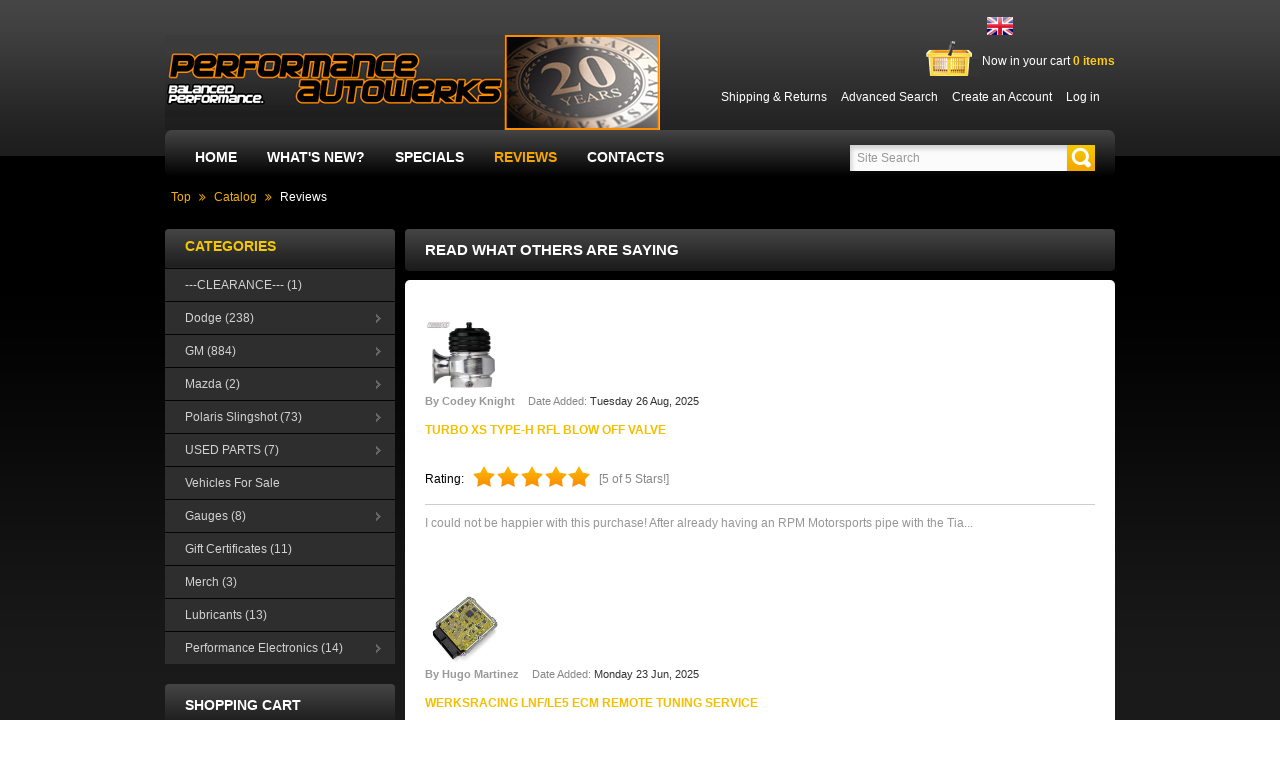

--- FILE ---
content_type: text/html; charset=utf-8
request_url: https://www.performanceautowerks.com/catalog/reviews.php
body_size: 5890
content:
<!DOCTYPE html>
<html dir="ltr" lang="en">
<head>
<meta http-equiv="Content-Type" content="text/html; charset=utf-8" />
<title>Performance Autowerks</title>
<base href="https://www.performanceautowerks.com/catalog/" />
<link rel="icon" type="image/png" href="https://www.performanceautowerks.com/catalog/images/icons/favicon.ico" />
<link rel="stylesheet" type="text/css" href="ext/jquery/ui/redmond/jquery-ui-1.8.6-osc.css" />
<script type="text/javascript" src="ext/jquery/jquery-1.7.2.min.js"></script>
<script type="text/javascript" src="ext/jquery/ui/jquery-ui-1.8.6.min.js"></script>
<script type="text/javascript" src="ext/jquery/bxGallery/jquery.bxGallery.1.1.min.js"></script>
<link rel="stylesheet" type="text/css" href="ext/jquery/fancybox/jquery.fancybox-1.3.4.css" />
<script type="text/javascript" src="ext/jquery/fancybox/jquery.fancybox-1.3.4.pack.js"></script>
<script type="text/javascript" src="ext/js/xeasyTooltipIMG.js"></script>
<script type="text/javascript" src="ext/js/hoverIntent.js"></script>
<script type="text/javascript" src="ext/js/superfish.js"></script>
<script type="text/javascript" src="ext/jquery/jquery.equalheights.js"></script>
<script type="text/javascript" src="ext/jquery/jquery.nivo.slider.js"></script>
<script type="text/javascript" src="ext/jquery/jqtransformplugin/jquery.jqtransform.js" ></script>
<script type="text/javascript" src="ext/jquery/jquery.stringball.js"></script>
<link rel="stylesheet" type="text/css" href="ext/960gs/960_10_24_col.css" />
<link rel="stylesheet" type="text/css" href="css/constants.css" />
<link rel="stylesheet" type="text/css" href="css/stylesheet.css" />

<link rel="stylesheet" type="text/css" href="css/style.css" />
<link rel="stylesheet" type="text/css" href="css/style_boxes.css"/>
<link rel="stylesheet" type="text/css" href="css/css3.css" />
<link rel="stylesheet" type="text/css" href="css/buttons.css" />
<link rel="stylesheet" type="text/css" href="css/font.css" />
<link rel="stylesheet" type="text/css" href="css/nivo-slider.css" />
<link rel="stylesheet" href="css/stringball.css" type="text/css" />
<link rel="stylesheet" type="text/css" media="screen" href="css/superfish.css" />
<link rel="stylesheet" media="screen" href="css/superfish-navbar.css" />
<link href='https://fonts.googleapis.com/css?family=Open+Sans:400,600,400italic,300italic,300,600italic,700,700italic' rel='stylesheet' type='text/css' />
<link href='https://fonts.googleapis.com/css?family=Roboto' rel='stylesheet' type='text/css' />
<script type="text/javascript" src="ext/js/js.js"></script>
<script type="text/javascript">
		$(document).ready(function(){
			$('.custom_select form').jqTransform();
			$("ul.sf-menu").superfish();
			var path = window.location.pathname.split('/');
path = path[path.length-1];

if (path !== undefined) {
    $("ul.sf-menu")
        .find("a[href$='" + path + "']") // gets all links that match the href
        .parents('li')  // gets all list items that are ancestors of the link
        .children('a')  // walks down one level from all selected li's
        .addClass('actief');
}
		});
</script>
<!--[if lt IE 9]>
<style type="text/css">
.cart_products_options,
.contentPadd.txtPage,
.ui-dialog,
.ui-dialog-titlebar,
.cart,
.ui-progressbar,
.ui-datepicker
   { behavior:url(/catalog/ext/pie/PIE.php)}
</style>
 <![endif]-->
<!--[if lt IE 8]>
   <div style=' clear: both; text-align:center; position: relative;'>
     <a href="http://windows.microsoft.com/en-US/int<strong>
     </strong>ernet-explorer/products/ie/home?ocid=ie6_countdown_bannercode">
       <img src="http://storage.ie6countdown.com/assets/100/images/banners/warning_bar_0000_us.jpg"  alt="You are using an outdated browser. For a faster, safer browsing experience, upgrade for free today." />
    </a>
  </div>
<![endif]-->
<style type="text/css">

.nivoSlider_wrapper										{
	width: 710px; height: 320px; /* Set the size */
}
#faded	{height: 320px;}
#screenshot img								{ width:0px;height:0px;}
#screenshotCategory						{ width:110px;height:110px;}
#screenshotCategory img				{ height:110px;}
</style>
<style type="text/css">
	.nivo-caption 					{display:none !important;}
</style>
</head>
<body>
<p id="back-top"><a href="#top"><span><i class="icon-chevron-sign-up"></i></span></a></p>
<!-- bodyWrapper  -->
<div id="bodyWrapper" class="bg_body en ">
<div>
<div class="wrapper">
<div class="row_1">
   
      <div id="header"><div class="box_languages">		<div class="languages">  	<label class="fl_left">Languages: </label><a href="https://www.performanceautowerks.com/catalog/reviews.php?language=en"><img src="includes/languages/english/images/icon.gif" alt="English" title="English" width="28" height="20" /></a>		</div></div>
  <div class="boxes_menu"><div class="menu">  <ul>    <li class=""><a href="https://www.performanceautowerks.com/catalog/index.php">
Home
</a></li>    <li class=""><a href="https://www.performanceautowerks.com/catalog/products_new.php">
What's New?
</a></li>    <li class=""><a href="https://www.performanceautowerks.com/catalog/specials.php">
Specials
</a></li>    <li class=" act"><a href="https://www.performanceautowerks.com/catalog/reviews.php">
Reviews
</a></li>    <li class=""><a href="https://www.performanceautowerks.com/catalog/contact_us.php">
Contacts
</a></li>  </ul></div></div>
<div id="box_search" class="search">
<form name="quick_find" action="https://www.performanceautowerks.com/catalog/advanced_search_result.php" method="get">
	 	<div class="input-width ">
<input type="text" name="keywords" value="Site Search" size="10" maxlength="300" class="go fl_left" onblur="if(this.value=='') this.value='Site Search'" onfocus="if(this.value =='Site Search' ) this.value=''" />
	 	</div>
<button id="tdb1" type="submit">Search</button><script type="text/javascript">$("#tdb1").button().addClass("ui-priority-secondary").parent().removeClass("tdbLink");</script>
  	<label class="fl_left">Search</label>
</form>
</div>

	<div class="box_header_user_menu">
				  <ul class="user_menu"><li class=""><a href="https://www.performanceautowerks.com/catalog/shipping.php"><div class="button-t"><span>Shipping & Returns</span></div></a></li><li class=""><a href="https://www.performanceautowerks.com/catalog/advanced_search.php"><div class="button-t"><span>Advanced Search</span></div></a></li><li class=""><a href="https://www.performanceautowerks.com/catalog/create_account.php"><div class="button-t"><span>Create an Account</span></div></a></li><li class=""><a href="https://www.performanceautowerks.com/catalog/login.php"><div class="button-t"><span>Log in</span></div></a></li></ul>
			  </div>
	 	<div class="box_header_cart destination">
	 <a class="cart_l" href="https://www.performanceautowerks.com/catalog/shopping_cart.php">
	  <i class="icon-shopping-cart"></i>
			
                            <label>Shopping Cart:</label><span><span>Now in your cart </span><strong>0</strong> items</span>
             
						</a>
					</div><a class="logo" href="https://www.performanceautowerks.com/catalog/index.php"><img src="images/store_logo.png" alt="Performance Autowerks" title="Performance Autowerks" width="495" height="95" /></a></div>
		






  
  
<div class="banner-top">
 
</div>
	</div>

<div class="row_3">




<div class="row_4">
<div class="container_24">

<div class="grid_24">
  <div class="breadcrumb">&nbsp;&nbsp;<a href="https://www.performanceautowerks.com" class="headerNavigation">Top</a> <i class="icon-double-angle-right"></i> <a href="https://www.performanceautowerks.com/catalog/index.php" class="headerNavigation">Catalog</a> <i class="icon-double-angle-right"></i> <a href="https://www.performanceautowerks.com/catalog/reviews.php" class="headerNavigation">Reviews</a>    
  </div>
    </div>
  
<div id="bodyContent" class="grid_18 push_6 ">
    


<div class="box_wrapper_title22"><div class="box_wrapper_title"><span class="title-icon"></span><h1>Read What Others Are Saying</h1>
</div></div>

<div class="contentContainer page_reviews page_listing">
  <div class="contentPadd">


<div class="contentInfoText extra">

	
	<div class="prods_info decks hover">
		<div class="forecastle">
		<ol class="masthead">
			  <li class="port_side left_side4"><div class="pic_padd wrapper_pic_div" style=""><a class="prods_pic_bg" href="https://www.performanceautowerks.com/catalog/product_reviews_info.php/turbo-type-rfl-blow-off-valve-pri-383?reviews_id=90" style="width:80px;height:70px;"><img src="images/fd531c74cd4a90bcbe9aa09d5eec74ac.jfif" alt="Turbo XS Type-H RFL blow off valve" title="Turbo XS Type-H RFL blow off valve" width="80" height="70"  style="width:80px;height:70px;margin:0px 0px 0px 0px;" /></a></div></li>
			  <li class="starboard_side bak4">
			  		<div class="info">
						<div class="data data_padd"><b>By Codey Knight</b>&nbsp;<span>Date Added:</span> Tuesday 26 Aug, 2025</div>
						<h2 class="name name2_padd"><span><a href="https://www.performanceautowerks.com/catalog/product_reviews_info.php/turbo-type-rfl-blow-off-valve-pri-383?reviews_id=90">Turbo XS Type-H RFL blow off valve</a></span> </h2>
						<div class="stars stars_padd">Rating: <img src="images/icons/stars_5.png" alt="5 of 5 Stars!" title="5 of 5 Stars!" width="119" height="21" /><span> [5 of 5 Stars!]</span></div>
						<div class="desc desc_padd add">I could not be happier with this purchase! After already having an RPM Motorsports pipe with the Tia...</div>
						
					</div>
			  </li>
		</ol>
		</div>	
	</div>  </div>


<div class="contentInfoText extra">

	
	<div class="prods_info decks hover">
		<div class="forecastle">
		<ol class="masthead">
			  <li class="port_side left_side4"><div class="pic_padd wrapper_pic_div" style=""><a class="prods_pic_bg" href="https://www.performanceautowerks.com/catalog/product_reviews_info.php/werksracing-lnfle5-ecm-remote-tuning-service-pri-2142?reviews_id=89" style="width:80px;height:70px;"><img src="images/X07PT_EP016.jpg" alt="WERKSracing LNF/LE5 ECM Remote Tuning Service" title="WERKSracing LNF/LE5 ECM Remote Tuning Service" width="80" height="70"  style="width:80px;height:70px;margin:0px 0px 0px 0px;" /></a></div></li>
			  <li class="starboard_side bak4">
			  		<div class="info">
						<div class="data data_padd"><b>By Hugo Martinez</b>&nbsp;<span>Date Added:</span> Monday 23 Jun, 2025</div>
						<h2 class="name name2_padd"><span><a href="https://www.performanceautowerks.com/catalog/product_reviews_info.php/werksracing-lnfle5-ecm-remote-tuning-service-pri-2142?reviews_id=89">WERKSracing LNF/LE5 ECM Remote Tuning Service</a></span> </h2>
						<div class="stars stars_padd">Rating: <img src="images/icons/stars_5.png" alt="5 of 5 Stars!" title="5 of 5 Stars!" width="119" height="21" /><span> [5 of 5 Stars!]</span></div>
						<div class="desc desc_padd add">Car feels more responsive and better, noticeable change in acceleration and spool time with my curre...</div>
						
					</div>
			  </li>
		</ol>
		</div>	
	</div>  </div>


<div class="contentInfoText extra">

	
	<div class="prods_info decks hover">
		<div class="forecastle">
		<ol class="masthead">
			  <li class="port_side left_side4"><div class="pic_padd wrapper_pic_div" style=""><a class="prods_pic_bg" href="https://www.performanceautowerks.com/catalog/product_reviews_info.php/werksracing-kappa-adjustable-front-and-rear-sway-bar-package-pri-1996?reviews_id=88" style="width:80px;height:70px;"><img src="images/F&RKappaBars.jpg" alt="WERKSracing Kappa Adjustable Front and Rear Sway Bar Package" title="WERKSracing Kappa Adjustable Front and Rear Sway Bar Package" width="80" height="70"  style="width:80px;height:70px;margin:0px 0px 0px 0px;" /></a></div></li>
			  <li class="starboard_side bak4">
			  		<div class="info">
						<div class="data data_padd"><b>By Timothy Economou</b>&nbsp;<span>Date Added:</span> Thursday 29 May, 2025</div>
						<h2 class="name name2_padd"><span><a href="https://www.performanceautowerks.com/catalog/product_reviews_info.php/werksracing-kappa-adjustable-front-and-rear-sway-bar-package-pri-1996?reviews_id=88">WERKSracing Kappa Adjustable Front and Rear Sway Bar Package</a></span> </h2>
						<div class="stars stars_padd">Rating: <img src="images/icons/stars_5.png" alt="5 of 5 Stars!" title="5 of 5 Stars!" width="119" height="21" /><span> [5 of 5 Stars!]</span></div>
						<div class="desc desc_padd add">Great quality bars. Front is an easy swap. Rear is a monstrous pain in the butt. Either way, everyth...</div>
						
					</div>
			  </li>
		</ol>
		</div>	
	</div>  </div>


<div class="contentInfoText extra">

	
	<div class="prods_info decks hover">
		<div class="forecastle">
		<ol class="masthead">
			  <li class="port_side left_side4"><div class="pic_padd wrapper_pic_div" style=""><a class="prods_pic_bg" href="https://www.performanceautowerks.com/catalog/product_reviews_info.php/werksracing-solskyopel-lightweight-battery-kit-pri-1626?reviews_id=87" style="width:80px;height:70px;"><img src="images/IMG_3195_HEIC.jpg" alt="WERKSracing SOL/SKY/OPEL GT Lightweight Battery Kit" title="WERKSracing SOL/SKY/OPEL GT Lightweight Battery Kit" width="80" height="70"  style="width:80px;height:70px;margin:0px 0px 0px 0px;" /></a></div></li>
			  <li class="starboard_side bak4">
			  		<div class="info">
						<div class="data data_padd"><b>By Hugo Martinez</b>&nbsp;<span>Date Added:</span> Friday 28 Mar, 2025</div>
						<h2 class="name name2_padd"><span><a href="https://www.performanceautowerks.com/catalog/product_reviews_info.php/werksracing-solskyopel-lightweight-battery-kit-pri-1626?reviews_id=87">WERKSracing SOL/SKY/OPEL GT Lightweight Battery Kit</a></span> </h2>
						<div class="stars stars_padd">Rating: <img src="images/icons/stars_5.png" alt="5 of 5 Stars!" title="5 of 5 Stars!" width="119" height="21" /><span> [5 of 5 Stars!]</span></div>
						<div class="desc desc_padd add">works perfectly. A lot better and lighter than the one&#039;s supplied at auto parts stores.</div>
						
					</div>
			  </li>
		</ol>
		</div>	
	</div>  </div>


<div class="contentInfoText extra">

	
	<div class="prods_info decks hover">
		<div class="forecastle">
		<ol class="masthead">
			  <li class="port_side left_side4"><div class="pic_padd wrapper_pic_div" style=""><a class="prods_pic_bg" href="https://www.performanceautowerks.com/catalog/product_reviews_info.php/werksracing-t850-4th-gear-needle-bearing-pri-2306?reviews_id=86" style="width:80px;height:70px;"><img src="images/IMG_0397.JPG" alt="WERKSracing T850 4th gear needle bearing" title="WERKSracing T850 4th gear needle bearing" width="80" height="70"  style="width:80px;height:70px;margin:0px 0px 0px 0px;" /></a></div></li>
			  <li class="starboard_side bak4">
			  		<div class="info">
						<div class="data data_padd"><b>By Michael Kissinger</b>&nbsp;<span>Date Added:</span> Friday 27 Dec, 2024</div>
						<h2 class="name name2_padd"><span><a href="https://www.performanceautowerks.com/catalog/product_reviews_info.php/werksracing-t850-4th-gear-needle-bearing-pri-2306?reviews_id=86">WERKSracing T850 4th gear needle bearing</a></span> </h2>
						<div class="stars stars_padd">Rating: <img src="images/icons/stars_5.png" alt="5 of 5 Stars!" title="5 of 5 Stars!" width="119" height="21" /><span> [5 of 5 Stars!]</span></div>
						<div class="desc desc_padd add">Absolutely a way better bearing than the cheap plastic factory style bearing. So much better quality...</div>
						
					</div>
			  </li>
		</ol>
		</div>	
	</div>  </div>


<div class="contentInfoText extra">

	
	<div class="prods_info decks hover">
		<div class="forecastle">
		<ol class="masthead">
			  <li class="port_side left_side4"><div class="pic_padd wrapper_pic_div" style=""><a class="prods_pic_bg" href="https://www.performanceautowerks.com/catalog/product_reviews_info.php/werksracing-solskyopel-20t-bolt-street-intercooler-pri-1702?reviews_id=84" style="width:80px;height:70px;"><img src="images/2006-2010-solstice-gxp-sky-redline-intercooler-upgrade-6.jpg" alt="WERKSracing Sol/SKY/Opel GT 2.0T Bolt On Street Intercooler" title="WERKSracing Sol/SKY/Opel GT 2.0T Bolt On Street Intercooler" width="80" height="70"  style="width:80px;height:70px;margin:0px 0px 0px 0px;" /></a></div></li>
			  <li class="starboard_side bak4">
			  		<div class="info">
						<div class="data data_padd"><b>By Cole Jenkins</b>&nbsp;<span>Date Added:</span> Friday 16 Apr, 2021</div>
						<h2 class="name name2_padd"><span><a href="https://www.performanceautowerks.com/catalog/product_reviews_info.php/werksracing-solskyopel-20t-bolt-street-intercooler-pri-1702?reviews_id=84">WERKSracing Sol/SKY/Opel GT 2.0T Bolt On Street Intercooler</a></span> </h2>
						<div class="stars stars_padd">Rating: <img src="images/icons/stars_5.png" alt="5 of 5 Stars!" title="5 of 5 Stars!" width="119" height="21" /><span> [5 of 5 Stars!]</span></div>
						<div class="desc desc_padd add">Great intercooler. A big upgrade to stock. Trimming of components may be needed to make it fit in yo...</div>
						
					</div>
			  </li>
		</ol>
		</div>	
	</div>  </div>

	</div>
</div>

<div class="result result2_top"><div class="result2_bottom">
 
       
        <div class="cl_both result_bottom_padd ofh">
        	<div class="fl_left result_left"><span>Displaying <strong>1</strong> to <strong>6</strong></span> (of <strong>41</strong> reviews)</div>
            <div class="fl_right result_right">Result Pages: &nbsp;<b>1</b>&nbsp;&nbsp;<a href="https://www.performanceautowerks.com/catalog/reviews.php?page=2" class="pageResults" title=" Page 2 "><u>2</u></a>&nbsp;&nbsp;<a href="https://www.performanceautowerks.com/catalog/reviews.php?page=3" class="pageResults" title=" Page 3 "><u>3</u></a>&nbsp;&nbsp;<a href="https://www.performanceautowerks.com/catalog/reviews.php?page=4" class="pageResults" title=" Page 4 "><u>4</u></a>&nbsp;&nbsp;<a href="https://www.performanceautowerks.com/catalog/reviews.php?page=5" class="pageResults" title=" Page 5 "><u>5</u></a>&nbsp;<a href="https://www.performanceautowerks.com/catalog/reviews.php?page=6" class="pageResults next" title=" Next Set of 5 Pages ">...</a>&nbsp;&nbsp;<a href="https://www.performanceautowerks.com/catalog/reviews.php?page=2" class="pageResults next" title=" Next Page "><u>[&nbsp;<span>Next</span>&nbsp;<small>&gt;&gt;</small>&nbsp;]</u></a>&nbsp;</div>
        </div>

</div></div>
 




                

	
</div>
			 <!-- bodyContent //-->
           
                <div id="columnLeft" class="grid_6 pull_18">
                  <div><div class="infoBoxWrapper list border_none"><div class="box_wrapper">  <div class="infoBoxHeading"><div class="box_wrapper_title22"><div class="box_wrapper_title"><h1><span class="title-icon"></span><i class="icon-reorder"></i>Categories</h1></div></div>
</div>  <div class="infoBoxContents">
<ul class="categories"><li  class=""><div class="div_2"><a href="https://www.performanceautowerks.com/catalog/index.php/clearance-c-490"><i class="icon-ok"></i><div class="div_2">---CLEARANCE---&nbsp;(1)</div>
</a></div></li><li  class=""><div class="div_2"><a href="https://www.performanceautowerks.com/catalog/index.php/dodge-c-330"><i class="icon-ok"></i><div class="div_2">Dodge<span class="category_arrow "></span>&nbsp;(238)</div>
</a></div></li><li  class=""><div class="div_2"><a href="https://www.performanceautowerks.com/catalog/index.php/gm-c-334"><i class="icon-ok"></i><div class="div_2">GM<span class="category_arrow "></span>&nbsp;(884)</div>
</a></div></li><li  class=""><div class="div_2"><a href="https://www.performanceautowerks.com/catalog/index.php/mazda-c-377"><i class="icon-ok"></i><div class="div_2">Mazda<span class="category_arrow "></span>&nbsp;(2)</div>
</a></div></li><li  class=""><div class="div_2"><a href="https://www.performanceautowerks.com/catalog/index.php/polaris-slingshot-c-460"><i class="icon-ok"></i><div class="div_2">Polaris Slingshot<span class="category_arrow "></span>&nbsp;(73)</div>
</a></div></li><li  class=""><div class="div_2"><a href="https://www.performanceautowerks.com/catalog/index.php/used-parts-c-478"><i class="icon-ok"></i><div class="div_2">USED PARTS<span class="category_arrow "></span>&nbsp;(7)</div>
</a></div></li><li  class=""><div class="div_2"><a href="https://www.performanceautowerks.com/catalog/index.php/vehicles-for-sale-c-495"><i class="icon-ok"></i><div class="div_2">Vehicles For Sale</div>
</a></div></li><li  class=""><div class="div_2"><a href="https://www.performanceautowerks.com/catalog/index.php/gauges-c-153"><i class="icon-ok"></i><div class="div_2">Gauges<span class="category_arrow "></span>&nbsp;(8)</div>
</a></div></li><li  class=""><div class="div_2"><a href="https://www.performanceautowerks.com/catalog/index.php/gift-certificates-c-118"><i class="icon-ok"></i><div class="div_2">Gift Certificates&nbsp;(11)</div>
</a></div></li><li  class=""><div class="div_2"><a href="https://www.performanceautowerks.com/catalog/index.php/merch-c-140"><i class="icon-ok"></i><div class="div_2">Merch&nbsp;(3)</div>
</a></div></li><li  class=""><div class="div_2"><a href="https://www.performanceautowerks.com/catalog/index.php/lubricants-c-199"><i class="icon-ok"></i><div class="div_2">Lubricants&nbsp;(13)</div>
</a></div></li><li  class=""><div class="div_2"><a href="https://www.performanceautowerks.com/catalog/index.php/performance-electronics-c-36"><i class="icon-ok"></i><div class="div_2">Performance Electronics<span class="category_arrow "></span>&nbsp;(14)</div>
</a></div></li></ul>
</div></div>
</div>
<div class="infoBoxWrapper cart_box"><div class="box_wrapper">  <div class="infoBoxHeading"><div class="box_wrapper_title22"><div class="box_wrapper_title"><h1><span class="title-icon"></span><a href="https://www.performanceautowerks.com/catalog/shopping_cart.php"><i class="icon-shopping-cart"></i>Shopping Cart</a></h1></div></div>
</div>  <div class="infoBoxContents">
Now in your cart&nbsp;<strong> 0 items</strong>
</div></div>
</div>
<div class="infoBoxWrapper box2"><div class="box_wrapper">  <div class="infoBoxHeading"><a href="https://www.performanceautowerks.com/catalog/reviews.php"><div class="box_wrapper_title22"><div class="box_wrapper_title"><h1><span class="title-icon"></span><i class="icon-pencil"></i>Reviews</h1></div></div>
</a></div>  <div class="infoBoxContents hover">

		<div class="pic_padd wrapper_pic_div" style="width:190px;height:190px;"><a class="prods_pic_bg" href="https://www.performanceautowerks.com/catalog/product_reviews_info.php/werksracing-solsticesky-20t-intercooler-pipe-kit-pri-1336?reviews_id=83" style="width:190px;height:190px;"><img src="images/IMG_0137.JPG" alt="WERKSracing SOLSTICE/SKY 2.0T Intercooler Pipe Kit" title="WERKSracing SOLSTICE/SKY 2.0T Intercooler Pipe Kit" width="190" height="190"  style="width:190px;height:190px;margin:0px 0px 0px 0px;" /></a></div>
		<div class="box-padd">
			<div class="name name_padd"><span><a href="https://www.performanceautowerks.com/catalog/product_info.php/werksracing-solsticesky-20t-intercooler-pipe-kit-p-1336">WERKSracing SOLSTICE/SKY 2.0T Intercooler Pipe Kit</a></span></div>
		<div class="desc desc_padd">Tubes are made by welding sections of tubes together.
...</div>
		<div class="stars_padd"><img src="images/icons/stars_4.png" alt="4 of 5 Stars!" title="4 of 5 Stars!" width="119" height="21" /></div>
		</div>

</div></div>
</div>
<div class="infoBoxWrapper list"><div class="box_wrapper">  <div class="infoBoxHeading"><div class="box_wrapper_title22"><div class="box_wrapper_title"><h1><span class="title-icon"></span><i class="icon-info-sign"></i>Information</h1></div></div>
</div>  <div class="infoBoxContents">
  <ul class="information">    <li><div class="div_2"> <a href="https://www.performanceautowerks.com/catalog/shipping.php"><i class="icon-ok"></i>Shipping &amp; Returns</a></div>
</li>    <li><div class="div_2"><a href="https://www.performanceautowerks.com/catalog/privacy.php"><i class="icon-ok"></i>Privacy Notice</a></div>
</li>    <li><div class="div_2"><a href="https://www.performanceautowerks.com/catalog/conditions.php"><i class="icon-ok"></i>Conditions of Use</a></div>
</li>    <li><div class="div_2"><a href="https://www.performanceautowerks.com/catalog/contact_us.php"><i class="icon-ok"></i>Contact Us</a></div>
</li>  </ul>
</div></div>
</div>
<div class="infoBoxWrapper specials box2"><div class="box_wrapper">  <div class="infoBoxHeading"></div>  <div class="infoBoxContents hover">
		<div class="pic_padd wrapper_pic_div" style="width:190px;height:190px;"><a class="prods_pic_bg" href="https://www.performanceautowerks.com/catalog/product_info.php/werksracing-external-wastegate-cast-exhaust-housing-p-2313" style="width:190px;height:190px;"><img src="images/IMG_0332.JPG" alt="WERKSracing WR-2-3-EG External Wastegate Cast Exhaust Housing" title="WERKSracing WR-2-3-EG External Wastegate Cast Exhaust Housing" width="190" height="190"  style="width:190px;height:190px;margin:0px 0px 0px 0px;" /></a></div>
		<div class="box-padd">
			<div class="name name_padd"><span><a href="https://www.performanceautowerks.com/catalog/product_info.php/werksracing-external-wastegate-cast-exhaust-housing-p-2313">WERKSracing WR-2-3-EG External Wastegate Cast Exhaust Housing</a></span></div>
			<div class="desc">	  		WERKSracing WR-2/3-EG External Wastage Cast Exhaust Hou...</div>
			<div class="price price_padd"><b>Price:&nbsp;&nbsp;</b><span class="productSpecialPrice">$345.00</span><del>$395.00</del></div>
			<div class="button"><strong class="button_content button_content2"><strong class="button bg_button"><strong class="button-t"><a href="https://www.performanceautowerks.com/catalog/products_new.php?action=buy_now&amp;products_id=2313" class="ui-button ui-widget ui-state-default ui-corner-all ui-button-text-icon-primary ui-priority-secondary" role="button"><span class="ui-button-icon-primary ui-icon ui-icon-cart"></span><span class="ui-button-text">Add&nbsp;to&nbsp;Cart</span></a></strong></strong></strong><strong class="button_content button_content22"><strong class="button bg_button"><strong class="button-t"><a href="https://www.performanceautowerks.com/catalog/product_info.php/werksracing-external-wastegate-cast-exhaust-housing-p-2313" class="ui-button ui-widget ui-state-default ui-corner-all ui-button-text-icon-primary ui-priority-secondary" role="button"><span class="ui-button-icon-primary ui-icon ui-icon-triangle-1-e"></span><span class="ui-button-text">Details</span></a></strong></strong></strong></div>
		</div>

</div>
</div>
</div></div>
                </div>

    		
    		

        
   		
   </div> 
                        
                


 

</div>

<div class="row_5">
         <div class="foot_inner">
 
     

			
		<div class="boxes_footer"><div class="Footer_BoxWrapper"><h4 class="Footer_BoxHeading">Our offers</h4><ul><li class="">
<a href="https://www.performanceautowerks.com/catalog/featured_products.php">Featured</a>
</li><li class="">
<a href="https://www.performanceautowerks.com/catalog/specials.php">Specials</a>
</li><li class=""><div class="div_2"><a href="https://www.performanceautowerks.com/catalog/manufacturers.php">Manufacturers</a></div>
</li><li class=""><div class="div_2"><a href="https://www.performanceautowerks.com/catalog/topsellers_products.php">Top sellers</a></div>
</li><li class="">
<a href="https://www.performanceautowerks.com/catalog/contact_us.php">Contacts</a>
</li></ul></div><div class="Footer_BoxWrapper"><h4 class="Footer_BoxHeading">My account</h4><ul></ul></div></div>

 

            <div class="footer"><p> <a href="https://www.performanceautowerks.com/catalog/index.php">Performance Autowerks</a>&nbsp;&nbsp;  &copy; 2026<b>&nbsp;&nbsp;<a class="first" href="https://www.performanceautowerks.com/catalog/privacy.php">Privacy Notice</a> &nbsp;&nbsp;|&nbsp;&nbsp;<a class="last" href="https://www.performanceautowerks.com/catalog/conditions.php">Conditions of Use</a></b></p></div>

		</div>	
</div>
<script type="text/javascript">
$('.productListTable tr:nth-child(even)').addClass('alt');
</script>
        	<div style="text-align: center; padding-bottom: 20px;">
          		<a href="https://www.performanceautowerks.com/catalog/redirect.php?action=banner&amp;goto=5" target="_blank"><img src="images/Sol.gif" alt="Sol" title="Sol" width="468" height="60" /></a>        	</div>

		 </div>	
 
</div>

</div>	</div>	
		<!--	 bodyWrapper //-->
</div>


           

<div>
	    <!--[if lt IE 9]>
      <link href="css/ie_style.css" rel="stylesheet" type="text/css" />
    <![endif]-->
  <script type="text/javascript" src="ext/js/imagepreloader.js"></script>
  <script type="text/javascript">
		preloadImages([
		//	'images/user_menu.gif',
			'images/bg_list.png',
			'images/hover_bg.png',
			'images/nivo-nav.png',								
			'images/wrapper_pic.png',
			'images/wrapper_pic-act.png']);
	</script>
</body>
</html>


--- FILE ---
content_type: text/css
request_url: https://www.performanceautowerks.com/catalog/css/stylesheet.css
body_size: 5814
content:
a, abbr, acronym, address, applet, article, aside, audio,
b, blockquote, big, body,
center, canvas, caption, cite, code, command,
datalist, dd, del, details, dfn, dl, div, dt, 
em, embed,
fieldset, figcaption, figure, font, footer, form, 
h1, h2, h3, h4, h5, h6, header, hgroup, html,
i, iframe, img, ins,
kbd, 
keygen,
label, legend, li, 
meter,
nav,
object, ol, output,
p, pre, progress,
q, 
s, samp, section, small, span, source, strike, strong, sub, sup,
table, tbody, tfoot, thead, th, tr, tdvideo, tt,
u, ul, 
var{
    background: transparent;
    border: 0 none;
    font-size: 100%;
	margin: 0;
	padding: 0;
	border: 0;
	outline: 0;
    vertical-align: top; }

ol, ul {
	list-style: none;
}
blockquote, q {
	quotes: none;
}
table, table td { 
	padding:0;
	border:none;
	
}
table{max-width: 100%;
background-color: transparent;
border-spacing: 0;}
img {
	vertical-align:top; 
}
#piGal .wrapper_pic_t{ display:none;}
embed { 
	vertical-align:top;
}
a  {
	outline: 0 !important;;
}
html, body {
	height:100%;
	min-height:100%;
}
body{font-family: 'Roboto', sans-serif;}
ul, ol {
	margin: 0;
	padding: 0;
}
a:focus {
	outline: none;
}
/*form element*/
label, input, button, select, textarea {
	font-weight: normal;
	font-size: 12px;
	line-height: 20px;
}
body{	font: 12px/1.6 Arial, Helvetica, sans-serif;color: #7a7a7a;margin: 0;padding: 0;-webkit-text-size-adjust:none;}
html {
	width: 100%;
}
a, a:visited, a:active, a:link, a:focus {
	cursor: pointer;
	text-decoration: none;
	color: #eee;
	outline: none;
}
a:hover {
	text-decoration: none;
	color: #a9a9a9;
}
/* ************************************************************************************************
	FORM
************************************************************************************************ */
form {
	margin: 0 0 0px 0;
	padding: 0;
}
input[type="text"], input[type="password"], input[type="date"], input[type="datetime"], input[type="email"], input[type="number"], input[type="search"], input[type="tel"], input[type="time"], input[type="url"], textarea {
	background-color: white;
	font-family: inherit;
	border: 1px solid #cccccc;
	-webkit-border-radius: 0px;
	-moz-border-radius: 0px;
	-ms-border-radius: 0px;
	-o-border-radius: 0px;
	border-radius: 0px;
	-webkit-box-shadow: none;
	-moz-box-shadow: none;
	box-shadow: none;
	-webkit-appearance: none;
	color: rgba(0, 0, 0, 0.75);
	font-size: 14px;
	margin: 0 0 0px 0;
	padding: 6px;
	height: 32px;
	width: 100%;
	-webkit-transition: all 0.15s linear;
	-moz-transition: all 0.15s linear;
	-o-transition: all 0.15s linear;
	transition: all 0.15s linear;
	outline: none;
}
input[type="text"].oversize, input[type="password"].oversize, input[type="date"].oversize, input[type="datetime"].oversize, input[type="email"].oversize, input[type="number"].oversize, input[type="search"].oversize, input[type="tel"].oversize, input[type="time"].oversize, input[type="url"].oversize, textarea.oversize {
	font-size: 17px;
	padding: 4px 6px;
}
input[type="text"]:focus, input[type="password"]:focus, input[type="date"]:focus, input[type="datetime"]:focus, input[type="email"]:focus, input[type="number"]:focus, input[type="search"]:focus, input[type="tel"]:focus, input[type="time"]:focus, input[type="url"]:focus, textarea:focus {
	background: #fefefe;
	outline: none !important;
	border-color: #999;
	box-shadow: none;
}
input[type="text"][disabled], input[type="password"][disabled], input[type="date"][disabled], input[type="datetime"][disabled], input[type="email"][disabled], input[type="number"][disabled], input[type="search"][disabled], input[type="tel"][disabled], input[type="time"][disabled], input[type="url"][disabled], textarea[disabled] {
	background-color: #ddd;
	box-shadow: none;
}
textarea {
	height: auto;
	resize: none;
}
select, select:focus, select:focus {
	width: 100%;
	outline: none;
}
select {
	background: #FFFFFF;
	border-color: #EBECEE #EBECEE #EBECEE #EBECEE;
	border-radius: 0px 0px 0px 0px;
	border-style: solid;
	border-width: 1px;
	height: auto;
	padding: 6px 6px 6px 2px;
	width: auto;
}
label {
	font-size: 12px;
	display: inline-block;
	color: #eee;
	margin-bottom: 5px;
	cursor: default;
	font-weight:bold;
}
input, textarea, select {
	-webkit-box-sizing: border-box;
	-moz-box-sizing: border-box;
	box-sizing: border-box;
	width: 100%;
}
input:before, textarea:before, select:before, input:after, textarea:after, select:after {
	-webkit-box-sizing: border-box;
	-moz-box-sizing: border-box;
	box-sizing: border-box;
}
input, textarea, select, .uneditable-input {
	margin-bottom: 0;
}
.radio input[type="radio"], .checkbox input[type="checkbox"] {
	float: left;
	margin-left: 0px;
}
input[type="radio"], input[type="checkbox"] {
	line-height: normal;
	margin: 4px 0 0;
}
.checkbox label, .radio label {
	display: inline-block;
}
input[type="file"]:focus, input[type="radio"]:focus, input[type="checkbox"]:focus {
	outline: 0 none;
}

table th, table td {
	vertical-align: middle;
}
table td { border:none;}
table th {
	white-space: nowrap;
	background: #fbfbfb;
}
table tfoot td {
	color: #333;
	text-align: right;
	white-space: nowrap;
}
table {
	
	border-spacing: 0;
	margin-bottom: 20px;
	vertical-align: middle;
	padding:0;
	
	width: 100%;
}
table tbody{ border:none;}
table th {
	border: 1px solid #ccc;
	color: #333333;
	font-size: 13px;
	font-weight: bold;
	padding: 10px;
	text-align: left;
	vertical-align: middle;
	text-transform: none;
	
}
table td {
	
	padding: 10px;
}

/* ************************************************************************************************
	FORGOT PASSWORD
************************************************************************************************ */

.pass_forgot .contentInfoText{ margin-bottom:20px;}
.pass_forgot table{ margin-bottom:0;}
.pass_forgot .contentInfoText td{ padding:12px 0 0 0;}
.contentPadd.pass_forgot h3{ margin-bottom:10px;}
.pass_forgot td span.labb{ display:block; font-weight:bold; margin-bottom:5px; color:#333;}
.pass_forgot input{ margin-bottom:20px; width:350px;}
.buttonset1{ border:1px solid #399b49; display:inline-block;}
.buttonset1:hover{border:1px solid #258033;}
.buttonset1 button{ border:1px solid #73ca77; background:#43b355;}
.buttonset1:hover button{border:1px solid #75d47a; background:#3aa04c;}
.buttonset1:hover button .ui-button-text{ color:#fff;}
.buttonset1 button .ui-button-text{ font-size:15px; font-weight:bold; color:#fff; position:relative; padding:10px 40px 10px 15px;text-shadow: 1px 1px 1px #1f8931;}
.buttonset1 button .ui-button-text:before {
    content: "\f054";
    font-family: FontAwesome;
    font-style: normal;
    font-weight: normal;
    text-decoration: inherit;
    color: #fff;
    font-size:20px;
    position: absolute;
	display:inline-block;
	vertical-align:-2px;
	right:12px;
	top:11px;
}


.buttonset1 a{ border:1px solid #73ca77; background:#43b355;}
.buttonset1:hover a{border:1px solid #75d47a; background:#3aa04c;}
.buttonset1:hover a .ui-button-text{ color:#fff;}
.buttonset1 a .ui-button-text{ font-size:15px; font-weight:bold; color:#fff; position:relative; padding:10px 40px 10px 15px;text-shadow: 1px 1px 1px #1f8931;}
.buttonset1 a .ui-button-text:before {
    content: "\f054";
    font-family: FontAwesome;
    font-style: normal;
    font-weight: normal;
    text-decoration: inherit;
    color: #fff;
    font-size:20px;
    position: absolute;
	display:inline-block;
	vertical-align:-2px;
	right:12px;
	top:7px;
}


.buttonset2{ border:1px solid #666666; border-bottom:1px solid #292929; display:inline-block;}
.buttonset2:hover{border:1px solid #666666; border-bottom:1px solid #666666;border-top:1px solid #303030;border-left:1px solid #303030;}
.buttonset2 a{ border:1px solid #8b8a8a; background:#6c6c6c;}
.buttonset2:hover a{border:1px solid #8a8a8a; background:#575757;}
.buttonset2:hover a .ui-button-text{ color:#fff;}
.buttonset2 a .ui-button-text{ font-size:13px; font-weight:bold; color:#fff; position:relative; padding:3px 15px 3px 30px;text-shadow: 1px 1px 1px #474747;}
.buttonset2 a .ui-button-text:before {
    content: "\f053";
    font-family: FontAwesome;
    font-style: normal;
    font-weight: normal;
    text-decoration: inherit;
    color: #fff;
    font-size:14px;
    position: absolute;
	display:inline-block;
	vertical-align:-2px;
	left:10px;
	top:4px;
}

/* ************************************************************************************************
	CREATE ACCOUNT
************************************************************************************************ */
.create_account h3 .inputRequirement{ float:right; padding-right:0;}
.create_account .contentPadd h3{ padding-right:0; margin-bottom:0;}
.create_account table{ margin-bottom:0;}
.create_account .contentInfoText{ padding-bottom:12px; margin-bottom:20px;}
.create_account td{ padding:0; width:100%; display:block;}
.table_lable{ display:block; padding-bottom:5px; font-weight:bold; color:#eee;}
.create_account .radio input{ float:none; margin-top:-4px; margin-right:5px;}
.create_account .radio input + input{ margin-left:20px;}
.create_account .fieldValue input.input{ width:430px;}
.create_account .fieldValue select.input{ width:430px;}
.create_account .fieldValue select{ width:430px;}

/* ************************************************************************************************
	CREATE ACCOUNT
************************************************************************************************ */
.create_account_success .box_infornation{ padding-bottom:20px;}
.create_account_success .contentPadd.txtPage{ padding:5px 20px 20px 20px; border:1px solid #d6d4d4; background:#fbfbfb;}
.create_account_success .img_box { margin-right:20px;}

/* ************************************************************************************************
	CREATE ACCOUNT
************************************************************************************************ */

.account_main .contentPadd h3{ margin-bottom:12px;}
.account_main .contentInfoText{ padding-bottom:0;}
.account_main i{ font-size:20px; display:inline-block; vertical-align:-1px; margin-right:7px;}
.account_main .accountLinkList li{ margin-bottom:10px;}
.account_main .accountLinkList li a{ color:#f3bc00;}
.account_main .accountLinkList li a:hover{ color:#fff;}
.row_also_pur_prods_block .wrapper_pic_div{ background:#fff; padding-top:10px; padding-bottom:10px; border-radius:5px 5px 0 0; text-align:center;}
.row_also_pur_prods_block .price_padd{ padding-bottom:10px;}
/* ************************************************************************************************
	CREATE ACCOUNT
************************************************************************************************ */
.account_notif br{ display:none;}
.account_notif td strong{ margin-right:10px;}
.btn_wrapp{ padding-top:20px; width:100%; overflow:hidden;}
.contentInfoText  .input_tabll{ padding:0;}
.contentInfoText  .input_tabll input{ margin-top:-2px;}

/* ************************************************************************************************
	ACCOUNT NEWSLETTER
************************************************************************************************ */
.account_newsletter table{ margin-bottom:0;}

/* ************************************************************************************************
	ACCOUNT PASSWORD
************************************************************************************************ */
.account_password .contentPadd h3{ padding-right:0;}
.account_password h3 .inputRequirement{ float:right; padding-right:0;}
.account_password .contentInfoText td{ padding:0 0 12px 0;}
.account_password table{ margin-bottom:0;}
.account_password .contentInfoText{ padding-bottom:12px;}

/* ************************************************************************************************
	ACCOUNT EDIT
************************************************************************************************ */
.account_edit{}
.account_edit .contentPadd h3{ padding-right:0;}
.account_edit h3 .inputRequirement{ float:right; padding-right:0;}

.account_edit table{ margin-bottom:0;}
.account_edit .contentInfoText{ padding-bottom:12px; margin-bottom:20px;}
.account_edit td{ padding:0; width:100%; display:block;}
.account_edit .radio input{ float:none; margin-top:-4px; margin-right:5px;}
.account_edit .radio input + input{ margin-left:20px;}
.account_edit .fieldValue input.input{ width:430px;}
.account_edit .fieldValue select.input{ width:430px;}
.account_edit .fieldValue select{ width:430px;}

/* ************************************************************************************************
address_book
************************************************************************************************ */

.contentaddress { background:#fff; padding:20px; border:1px solid #d6d4d4; margin-bottom:20px;}
.contentaddressbr br{ display:none; }
.address_book .contentInfoText { margin-bottom:20px;}
.address_book .infoString{ margin-bottom:0;}


/* ************************************************************************************************
.address_book_details
************************************************************************************************ */
.address_book_details{}
.contentPadd .address_book_details  h3{ padding-right:0;}
.address_book_details h3 .inputRequirement{ float:right; padding-right:0;}

.address_book_details table{ margin-bottom:0;}
.address_book_details .contentInfoText{ padding-bottom:12px; margin-bottom:20px;}
.address_book_details td{ padding:0; width:100%; display:block;}
.address_book_details .radio input{ float:none; margin-top:-4px; margin-right:5px;}
.address_book_details .radio input + input{ margin-left:20px;}
.address_book_details .fieldValue input.input{ width:430px;}
.address_book_details .fieldValue select.input{ width:430px;}
.address_book_details .fieldValue select{ width:430px;}
.input_ex input{ margin-top:0; margin-right:7px;}
.address_book_details .btn_wrapp{ padding-top:0;}
.address_block{ padding:20px; background:#fff; border:1px solid #d6d4d4; margin-bottom:20px;}
.address_block:last-child{ margin-bottom:0;}
.checkout_shipping_address .address_block:last-child{ margin-bottom:20px;}
.address_block .ui-button-text-icon-primary .ui-button-text,.address_block .ui-button-text-icons .ui-button-text { padding:7px 10px 7px 10px;}
.block_extra_delete{padding:20px; background:#fff; border:1px solid #d6d4d4; margin-top:20px;}
.delete_padd .buttonset1 a .ui-button-text:before{   content: "\f00d";top: 6px;}

.shipping_block table  tr td{ padding-left:0;}
.shipping_block table{ margin-bottom:0;}
.shipping_block table strong{ color:#fff;}
.contentInfoText.shipping_block { padding-top:20px; margin-bottom:20px;}


/* ************************************************************************************************
.address_book_details
************************************************************************************************ */
.contentPadd .checkout_new_address_2  h3{ padding-right:0;}
.checkout_new_address_2 h3 .inputRequirement{ float:right; padding-right:0;}

.checkout_new_address_2 table{ margin-bottom:0;}
.checkout_new_address_2 .contentInfoText{ padding-bottom:12px; margin-bottom:20px;}
.checkout_new_address_2 td{ padding:0; width:100%; display:block;}
.checkout_new_address_2 .radio input{ float:none; margin-top:-4px; margin-right:5px;}
.checkout_new_address_2 .radio input + input{ margin-left:20px;}
.checkout_new_address_2 .fieldValue input.input{ width:430px;}
.checkout_new_address_2 .fieldValue select.input{ width:430px;}
.checkout_new_address_2 .fieldValue select{ width:430px;}


.adress_even .address_block:last-child{ margin-bottom:0}
.adress_even table{ margin-bottom:0;}
.adress_even input{ margin-top:0}

.prods_content.cart .name_padd{ background:none; padding:0px 0 12px 0;}
.bg_body{height:100%;height:100%;height:auto !important;min-height:100%;background: url("../images/tail-main.gif") repeat-x  left 0px #1a1a1a;}
.wrapper{margin:0px auto 0px auto; padding:0px 0px 0px 0;overflow:hidden; position:relative;}
.wrapper > div{}
.wrapper > div.cont{ float:none; overflow:hidden; padding:10px 0 0 0; background:#fff; width:1028px; margin:0 auto; 
box-shadow:0 0 20px #e9e9e9;-moz-box-shadow:0 0 20px #e9e9e9;-webkit-box-shadow:0 0 20px #e9e9e9; position:relative;}
.wrapper{ }
.row_1{width:950px; margin:0px auto;}
.row_1.extra{margin-bottom:0px;}
.cart_products_options{ margin-right:10px;}
.row_2{font-size:1em;padding: 0px 0px 0px 0px; width:100%; float:left; z-index:77;}
.row_3{ padding-bottom:0px;  margin:0 auto;width: 960px;}
.row_4{font-size:1em;padding:0px 0px 0px 0px; margin:0px auto; overflow:hidden; }
.foot_inner{ position:relative; width:100%; } 
.index_page .row_4{ padding-bottom:0px;}
.row_5{padding:0px 0px 0px 0px; position:relative;}
.wrapp{padding:0 0px 0 0px; width:auto;}
.row_6{margin:0; font-style:italic;}
#bodyWrapper > div{}
#bodyContent{padding:0px 0px 0px 0px;}
#bodyWrapper > br{line-height:25px;}
#columnLeft{padding:0px 0px 10px 0px;}
#columnRight{padding:0px 0px 0px 0px;}
#columnLeft > div{padding:0px 0px 0px 0px;}
#columnRight > div{padding:0px 0px 0px 0px;}
.contentContainer{margin-bottom:10px; padding:0px 0px 0px 0px; border:1px solid #efefef; border-width:0 0 0 0;}
.contentContainer.last{margin-bottom:0px; padding-bottom:0px}
.contentContainer.page_un{padding-top:0px;}
.contentContainer.page_un.first	.contentPadd{ padding-bottom:0px;}
.footer{ float:right;}
.box_cms{ padding:20px; margin-top:10px;}
.page_specials .prods_content{}
.page_specials .prods_content .row.row3.last .prods_padd{ padding-bottom:20px;}
.row_5{ width:100%;}
.boxes_footer{  float:left;}
.contentContainer.page_cart{ padding:10px;}
.contentContainer.page_reviews{}
.contentContainer.page_new_product{}
.contentContainer.page_cart .buttonSet > div{ margin-right:10px;}
.contentPadd{padding:0 0 45px 0px; }
.contentPadd.sub{padding:0px 0px 0px 0px;}
.contentPadd.prods_info_page{padding:0px 0px 40px 0px;}
.contentContainer.page_un .contentPadd{padding:0 0 0px 0px;}
.contentContainer.page_un .contentPadd.last	{}
.contentContainer.page_new_product .contentPadd,
.contentContainer.page_specials .contentPadd,
.contentContainer.page_listing .contentPadd{padding:0px 0 0px 0px;}
.contentContainer.page_reviews .contentPadd{padding:10px 0px 10px 0px;}
.contentContainer.page_reviews.page_listing .contentPadd{}
.contentContainer.page_cart .contentPadd{padding:0px 0px 10px 0px;}
.contentContainer.loginPage .contentPadd{padding:0px 0px 40px 0px;}
.contentInfoText{padding:5px 0px 20px 0px;margin: 0px 0px 10px 0px;}
.contentInfoText.extra{padding: 10px 0px 20px 0px;}
.contentInfoText .infoBoxHeading{padding:1px 0px 10px 0px;margin: 0px 0px 0px 0px;background:none; border:0px; font-weight:bold;}
.contentInfoText td{ padding-top:10px; padding-bottom:10px;}
.contentContainer span.contentText{padding:0px 9px 0px 9px; border:0px solid #000; overflow:hidden;}
.contentInfoText.marg-top{margin: 0px 0px 0px 0px;}
.contentInfoText .contentInfoText_wrap{padding:0 0 10px 0;}
.contentInfoBlock{padding:13px 0px 16px 0px; margin-bottom:5px; border-bottom:1px solid #666;}
.contentInfoBlock.last{padding:10px 0px 0px 0px; margin: 0px 0px 0px 0px; border:none; }
.contentContainer.page_un .contentText{padding: 18px 27px 0px 27px;}
.contentPadd.r_view{display:none;}
.row_table{list-style:none;margin:5px 0px 0px 0px;padding: 0px 0px 0px 0px; display:inline-block; float:right; }
.row_table li{float:right; display:inline-block; margin-left:5px; cursor:pointer; width:24px; height:21px;}
.row_table li.first{background: url("../images/icons/row.png") no-repeat scroll 0 0 transparent;	}
.row_table li.last{background: url("../images/icons/table.png") no-repeat scroll 0 0 transparent;	}
.row_table li:hover,
.row_table li.grid,
.row_table li.list{background-position:0 -21px;}
.prods_info_mad,.contentInfoText .prods_info{ margin:0 0px 0 0px; padding-top:10px;}
.prods_info_mad	{ padding:10px;}
.news-row{ display:inline-block; margin-right:12px;}
.news-input input{ margin-top:0;}
.contentContainer.page_listing .prods_content.prods_table{}
/* ***********************   HEADER_AND_LOGO   ************************************************************** */
#header{position:relative;padding: 0px 0px 0px 0px;min-height:186px;}
.logo{display:inline-block;width:311x; height:60px; position:absolute; left:0px; top:35px; z-index:9;}
.logo img{margin:0px 0px 0px 0px;}


/* ************************************************************************************* */
.currencies	label,
.languages	label{color:#f3c400; padding:4px 7px 0px 5px; font-weight: normal; font-size:12px;}
.currencies	select,
.languages	select{color:#353535;width:48px; border:1px solid #dedddd;padding:1px;background:#fff;font-size:1em;}
.manufacturers	label{padding-top:2px;}
.languages	label{display:none;}
.languages a img{margin: 0px 0px 0px 0px; width:26px; height:18px;}
.languages a{display:block; padding:0px 0px 0px 0px; float:left; margin:0 0 0 7px;}
.languages a:hover{opacity:0.6}
.languages .languages_img{margin: 0px 6px 0px 0px;}
.box_social_bookmarks{overflow:hidden;margin:0px 0px 0px 0px;display:inline-block;width:284px;}
.box_social_bookmarks label			{color:#8f8e8e;font-weight:normal; margin-right:5px;margin-top:0px;float:right;}
.box_social_bookmarks div			{float:right;display:inline-block; float:right; color:#8f8e8e;}
.box_social_bookmarks div a			{color:#fff; font-weight:bold;}
.box_social_bookmarks div a:hover	{color:#fcaa62;}

/* ************************************************************************************* */
.custom_select .select.jqTransformHidden{display: none;}
.custom_select .jqTransformSelectWrapper{background: url("../images/cur-arrow.gif") no-repeat  right 5px; float: left;cursor:pointer;overflow: hidden;padding: 0; width:74px!important;}
.custom_select .jqTransformSelectWrapper div span{float: left; padding:6px 19px 3px 7px;font-weight:normal; font-size:11px;}
.custom_select .jqTransformSelectWrapper div span{color: #979797;width:84px !important;}
.custom_select ul{background: #fff; margin: 0px 0 0 1px;  padding:0px 0 0px 0;height: auto !important; width:73px!important;  overflow:hidden; border-top:none;}
.custom_select ul li:first-child{ border:none;}
.custom_select ul li{border-top: 1px solid #dfdfdf;}
.custom_select ul li a{color: #7f7f7f;text-decoration: none; font-size:11px;padding: 4px 5px 4px 16px; display:block; position:relative;}
.custom_select ul li a:hover{color:#333; background:#f2f2f2;}
.custom_select ul li a:before {
    content: "\f105";
    font-family: FontAwesome;
    font-style: normal;
    font-weight: normal;
    text-decoration: inherit;
    font-size:11px;
    position: absolute;
    top:3px;
    left: 8px;
}
.boxes_above_footer .banner_side{ margin-right:0; margin-top:10px;}
.boxes_above_footer .banner_side a:hover img{ opacity:1;}
/* ********************************  HEADER_SHOPINGCART_BLOCK   *************************************** */
.box_header_cart i{ float:left; font-size:33px; color:#fff; display:none!important; vertical-align:-6px; margin-right:8px; }
.box_header_cart{top:37px; right:0px;z-index:9;}
.box_header_cart a.cart_l{ display: block; padding:4px 0px 3px 56px;background: url("../images/bg-cart.gif") no-repeat left 0px; line-height:39px;  }
.box_header_cart a label{ display:none;}
.box_header_cart a.cart_l:hover{}
.box_header_cart a.cart_l:hover span,
.box_header_cart a.cart_l:hover label{cursor:pointer;}
.box_header_cart a.cart_l:hover i{ color:#333;}
.box_header_cart a.cart_l span span{ font-size:12px; font-weight:normal; color:#ffffff;line-height:13px;}
.box_header_cart a.cart_l span,
.box_header_cart a.cart_l span strong{ font-size:12px; font-weight:bold; color:#fdcb1a;line-height:13px;}
.box_header_cart a.cart_l > span{ padding-top:14px; display:inline-block;}
/* ********************************   HEADER_SEARCH_BLOCK   ******************************************** */
#box_search button span{display:block; float:right; padding:0; text-indent:-9999px;}
.search {position:absolute; top:145px; right:20px;z-index:1;}
.search label{  display:none;}
.search .go{color:#999;padding:3px 7px 3px 7px;background:#fbfbfb;font-size:12px; height:26px; width:217px; border:none; box-shadow: 2px 4px 4px rgba(3, 3, 3, 0.17) inset; }				
.search .input-width { float:left;}	
.search .advanced a{color:#fff;}						 
.search .advanced a:hover{}
#box_search button:hover span{ color:#fff;}
.search .go:focus{ background:#fbfbfb;}
#box_search button{ float:left; margin-left:0px;background: url("../images/btn-search.gif") no-repeat left 0px; width:28px; height:26px; }
#box_search button:hover{background: url("../images/btn-search.gif") no-repeat left -26px; }

/* **********************************   HEADER_BREADCRUMB   ********************************************* */

.breadcrumb					{padding:12px 0px 12px 0px;margin:-10px 0px 10px 0px;color: #f3ae00;}
.breadcrumb i{ margin-left:5px; margin-right:5px; display: inline-block; vertical-align:0px;}
.breadcrumb a 				{color: #f3ae00;font-weight:normal; text-decoration:none;display:inline-block;}
.breadcrumb a:hover 		{color: #fff; text-decoration:none;}
.breadcrumb a.last 			{color: #fff;}
.breadcrumb a.last:hover	{color: #f3bc00;}

/* ********************************     HEADER_USER_MENU   ************************************************ */
.box_header_user_menu			{padding: 0px 0px 0 0px;margin: 0px 0px 0px 0px;float:left; position:absolute; right:8px; top:84px;}
.user_menu 						{padding:0px 0px 0px 0px;margin:0px 0 0px 0px; list-style:none;  }
.user_menu li:first-child{ padding-left:0; border:none;}
.user_menu li					{float:left; display:inline-block; white-space:nowrap;padding:0px 0px 0px 0px;}
.user_menu li a 				{color:#fff;font-size:12px;display:inline-block; font-weight:normal;text-decoration:none;  padding:3px 7px 3px 7px;}
.user_menu li b					{color:#fff;display:inline-block;padding: 0px;}
.user_menu li a:hover,.user_menu li.act a				{ color:#fff; background:#f3ad00; border-radius:5px;}				 
.Footer_BoxWrapper.soc ul,
.Footer_BoxWrapper.contact_footer ul{ margin-top:-4px;}
/* ********************************   FOOTER BLOCK    ***************************************************** */
.footer{padding:0px 0px 5px 0px; } 
.footer p{font-size:12px;color:#fff;margin:0px;overflow:hidden;display:block;padding:0px 0 0 0px;clear:both; text-align:right; }
.footer p > a{color:#fff;font-weight:normal;}
.footer p > a:hover{ color:#f3b900;} 
.footer p b{color:#f3b900; font-weight:normal;}
.footer p b	a{color:#f3b900;}
.footer p b	a:hover{ color:#fff;}		 
.row_slave_block .button__padd .button_content2{ margin-left:0; margin-top:10px;}
.prods_info_page .info{ padding-left:5px; padding-right:5px;}
.row_5{ padding-top:45px; padding-bottom:60px;}
/* *********************************   HEADER_TOP_MENU    **************************************************** */
.boxes_menu{ position:absolute; left:0px; top:130px;width:100%;}
.menu{padding:17px 0px 10px 0px;  text-align:left;margin-top:0px;overflow:hidden; border-radius:7px;background: rgb(69,69,69); /* Old browsers */
background: -moz-linear-gradient(top, rgba(69,69,69,1) 0%, rgba(0,0,0,1) 100%); /* FF3.6+ */
background: -webkit-gradient(linear, left top, left bottom, color-stop(0%,rgba(69,69,69,1)), color-stop(100%,rgba(0,0,0,1))); /* Chrome,Safari4+ */
background: -webkit-linear-gradient(top, rgba(69,69,69,1) 0%,rgba(0,0,0,1) 100%); /* Chrome10+,Safari5.1+ */
background: -o-linear-gradient(top, rgba(69,69,69,1) 0%,rgba(0,0,0,1) 100%); /* Opera 11.10+ */
background: -ms-linear-gradient(top, rgba(69,69,69,1) 0%,rgba(0,0,0,1) 100%); /* IE10+ */
background: linear-gradient(to bottom, rgba(69,69,69,1) 0%,rgba(0,0,0,1) 100%); /* W3C */
filter: progid:DXImageTransform.Microsoft.gradient( startColorstr='#454545', endColorstr='#000000',GradientType=0 ); /* IE6-9 */}
.menu ul{padding: 0px 0px 0px 0px;list-style:none; margin:0px 0px 0 0px; width:auto; display:inline-block; float:left;}
.menu li{float:left;margin:0 0px 0 30px;}
.menu li a{color:#fff;font-size:14px;display:inline-block; font-weight:bold;text-decoration:none;padding:0px 0px 0px 0px; text-transform:uppercase; }
.menu li:first-child { border:none;}
.menu li:first-child a{ }
.menu li.last a{}
.menu li.mouseclick a,
.menu li.act a,
.menu li a:hover{  color:#f3a600;}
.menu li.first{ padding-left:0;}
.de .menu li a{font-size:15px;}
.es .menu li a{font-size:15px;}
.ru .menu li a{font-size:15px;}
.en .lang_0,
.ru .lang_1,	
.de .lang_2,	
.es .lang_3{color:#fff;}

#row-1 li { border:none; margin-bottom:0;}
/* ************************************************************************************* */
.banner_header				{display:inline-block;margin: 39px 8px 157px 0px; float:right;}
			
/* ********************************** BOX POSITION *************************************************** */
.box_header_phone,
.box_header_cart,
.box_currencies,	
.box_languages{position:absolute;display:inline-block;z-index:100;}
.box_currencies{top:11px; right:150px;}
.box_languages{top:17px; right:-42px; width:177px;}
.welcome,
.customer_greeting{background:#5b5e5f; border:1px solid #000; overflow:hidden; color:#fff; font-style:italic;margin: 0px 0px 20px 0px;padding: 12px 20px 14px 18px;}
.customer_greeting{ padding-top:19px;}
.welcome strong,
.customer_greeting strong{font-size:1.917em; font-weight:normal; display:inline-block; margin-right:10px; margin-top:-2px; float:left;}
.container_{width:990px; margin:0 auto;}
.grid_{display:inline; margin:auto;}
.row_1 .grid_,
.row_2 .grid_,	
.row_5 .grid_{float:none;}
.for_smart_browsers{border-bottom:0px solid #e4e4e4;}

--- FILE ---
content_type: text/css
request_url: https://www.performanceautowerks.com/catalog/css/style.css
body_size: 7454
content:
/*
  $Id$
  osCommerce, Open Source E-Commerce Solutions
  http://www.oscommerce.com
  Copyright (c) 2010 osCommerce
  Released under the GNU General Public License
*/
/* ************************************************************************************* */

h1{padding: 0px 0px 0px 0px;margin: 0px 0px 0px 0px;display:inline-block;font-weight:400; line-height:1em; }
h1 br{line-height:1.2em;}
h1 a:hover{text-decoration:none;}	
						 
/* ************************************************************************************* */	
.box_wrapper_title h1,
.box_wrapper_title h1 a{color:#fff; font-size:14px; font-weight:bold; line-height:20px; text-transform:uppercase;}
.box_wrapper_title h1 i{ margin-right:5px; display:inline-block; font-size:17px; margin-left:-10px;}
.box_wrapper_title h1 a:hover{color:#dfdfdf; text-decoration:none;}							 
.box_wrapper_title22{position:relative; margin-bottom:9px; }
.infoBoxWrapper.specials .box_wrapper_title22{}
.box_wrapper_title{padding:11px 23px 11px 20px; border-radius:4px; 
background: rgb(70,69,69); /* Old browsers */
background: -moz-linear-gradient(top, rgba(70,69,69,1) 0%, rgba(26,26,26,1) 100%); /* FF3.6+ */
background: -webkit-gradient(linear, left top, left bottom, color-stop(0%,rgba(70,69,69,1)), color-stop(100%,rgba(26,26,26,1))); /* Chrome,Safari4+ */
background: -webkit-linear-gradient(top, rgba(70,69,69,1) 0%,rgba(26,26,26,1) 100%); /* Chrome10+,Safari5.1+ */
background: -o-linear-gradient(top, rgba(70,69,69,1) 0%,rgba(26,26,26,1) 100%); /* Opera 11.10+ */
background: -ms-linear-gradient(top, rgba(70,69,69,1) 0%,rgba(26,26,26,1) 100%); /* IE10+ */
background: linear-gradient(to bottom, rgba(70,69,69,1) 0%,rgba(26,26,26,1) 100%); /* W3C */
filter: progid:DXImageTransform.Microsoft.gradient( startColorstr='#464545', endColorstr='#1a1a1a',GradientType=0 ); /* IE6-9 */
}
.infoBoxWrapper .box_wrapper_title{ }
.infoBoxWrapper .box_wrapper_title h1{}				
.infoBoxWrapper .index_page .box_wrapper_title{}
#piGal .wrapper_pic_div img,
#piGal .prods_pic_bg{ width:220px; height:220px;}
.title_pic{float:right; display:inline-block;padding: 0px 5px 0px 10px; margin-top:-2px;}
.title_pic img{border:1px solid #cdcdcd; background:#fff;}
.title-icon{background:url('../images/title-icon.gif') 0 0 no-repeat transparent; display:inline-block; width:8px; height:5px; position:absolute; top:15px; left:20px; display:none;}
.un_title{padding-bottom:0px;}
.title_off .infoBoxHeading{display:none;}
#piGal .prods_pic_bg{ background:#fbfbfb; border-radius:5px;}
#piGal ul.thumbs li{ border-radius:3px;}
/* ************************************************************************************* */									 
h1.fl_right{padding-right:5px;}
h1 SPAN.productSpecialPrice{float:right;display:inline-block; margin-top:7px; color:#fff;}															 
h1 del{float:left;display:inline-block;margin-right:3px; margin-top:8px; padding-right:3px;}							 
h2{font-size:18px;  font-weight:normal; color:#fff;padding: 17px 0px 5px 0px;margin: 0px 0px 0px 0px; text-transform:uppercase;}
.big h2{padding: 0px 0px 5px 0px;}
h1 .smallText{font-size:.8em; font-weight:normal;}								 
h2 .smallText{font-size:13px; color:#fff; display:block; padding-top:7px;}								 
.contentPadd h3{margin:0px 0px 0px 0px;padding: 12px 20px 7px 0px;font-size:13px; text-transform:uppercase; color:#eee; font-weight:600;font-family: 'Open Sans', sans-serif; border-bottom:1px solid #d6d4d4; margin-bottom:20px;}	
						 								 
h4{font-size:1em; line-height:1.4em; font-weight:normal;padding:7px 10px 1px 5px;  margin:20px 0px 10px 0px; overflow:hidden;}

.create_account_success h3{ color:#333;}
.create_account_success{ border-radius:5px;}
.create_account_success a{ color:#333;}
.create_account_success a:hover{ color:#f3bc00;}
.page_reviews .bak4 .info2 .fieldValue input{ margin-top:-5px; margin-left:3px; margin-right:3px;} 
/* ***********************  LOGIN PAGE   ************************************************************** */	
.login_box{ width:345px; float:left; margin-right:20px;margin-top:0px;}
.login_box .contentInfoText{ min-height:306px;}
.login_box_right{ width:345px; float:left;margin-top:0px; }		
.loginPage .contentPadd h3{margin-top:0;}
.loginPage .class_table{ margin-bottom:20px; margin-top:0;}
#table-login{ margin-bottom:0;} 		
#table-login td{ padding:0 0 12px 0;}
#table-login td label{ display:block;}
.forgotten{ margin-top:0px;}
.loginPage p.small_title{ padding-bottom:12px;}
.forgotten a{ color:#f13340; text-decoration:underline; font-size:13px;}
.forgotten a:hover{ text-decoration:none; color:#eee;}	
#login-page  .ui-button-text{   font-size:14px; color:#fff; text-shadow: 1px 1px 1px #208932; padding:0; text-transform:none; line-height:18px; padding-left:30px; padding-right:15px;}
#login-page .bg_button{ border:1px solid #399b49; border-radius:6px;}		
#login-page .button-t{border:1px solid #73c976;background:#42b656; }		
#login-page  .button_content22 .ui-button-text {
    position: relative;
}
 #login-page .button-t button{ height:36px;}
#login-page  .button_content22:hover .ui-button-text{}
#login-page  .button_content22:hover .bg_button{ border:1px solid #399b49;}	
#login-page  .button_content22:hover .button-t{ border:1px solid #74d479;background:#3aa04b;}

#login-page  .button_content22 .ui-button-text:before {
    content: "\f023";
    font-family: FontAwesome;
    font-style: normal;
    font-weight: normal;
    text-decoration: inherit;
    color: #fff;
    font-size:20px;
    position: absolute;
    top: 0px;
    left: 10px;
}
#login-page  .button_content2 .bg_button{ border:1px solid #db8600; border-radius:6px;}	
#login-page .button_content2 .bg_button{ border:1px solid #db8600; border-radius:6px;}	
#login-page  .button_content2 .ui-button-text{   font-size:14px; color:#fff; text-shadow: 1px 1px 1px #dc7909; text-transform:none; line-height:20px; padding-left:30px; padding-right:15px; padding-top:7px; padding-bottom:7px; position:relative;}
#login-page  .button_content2 .button-t{border:1px solid #fda902;background:#fe9a02; }	

#login-page  .button_content2 .ui-button-text:before {
    content: "\f007";
    font-family: FontAwesome;
    font-style: normal;
    font-weight: normal;
    text-decoration: inherit;
    color: #fff;
    font-size:20px;
    position: absolute;
    top:7px;
    left: 10px;
}
#row_featured-1 .cont7{ }
#login-page  .button_content2:hover .bg_button{ border:1px solid #a6550c;}	
#login-page  .button_content2:hover .button-t{ border:1px solid #fec133;background:#f89609;}
/* ************************************************************************************* */
.show{padding:0px;margin:10px 0px 0px 0px; overflow:hidden;}
.show > div{display:block; float:left;}
.show strong,
.show b{color:#eee;font-weight:bold; padding-right:12px; padding-top:4px; font-size:12px; float:left;}
.show > div select{ float:left; width:200px;}
/* ************************************************************************************* */
.prods_content{padding:0px 0px 0px 0px;margin: 0px 0px 0px 0px;}
.prods_content > ul{background:transparent;}
ul#sub_categories .prods_padd{ padding:0;}
ul#sub_categories .name_padd{padding:4px 0px 0px 0px;}
ul#sub_categories .name_padd i{ margin-right:3px;}
ul#sub_categories{margin: 0px -3px -10px -10px;}
ul#sub_categories li.wrapper_prods{float:left;margin: 0px 0px 10px 10px; width:auto; border:none; }
.contentContainer.page_un .prods_content.prods_table{}
ul#sub_categories li.wrapper_prods .prods_padd{ margin:10px 0 0 0;}
.name_padd{padding:5px 0px 4px 0px;display:block;}
.prods_padd{border-top:0px solid #e5e5e5; margin-top:0px; text-align:left; padding:15px 10px 20px 20px}
.name_padd{border-top:0px solid #e5e5e5; margin-top:0px; padding:10px 19px 10px 19px; display:block;line-height:17px;}
.cont7 .name_padd{padding:0px 0px 10px 0px;}
.name_padd{padding:10px 19px 12px 0px;}
.sub_categories .name_padd{padding:7px 0px 8px 0px;text-align:center;}
.pic_padd{padding:0px 0px 0px 0px; text-align:left; }
.desc_padd{padding:1px 0px 3px 0px; text-align:left; font-size:11px;}
.desc_padd.un{padding:12px 0px 8px 0px; margin-bottom:11px;}
.listing_padd{padding:5px 0px 7px 0px; text-align:left;margin:8px 0px 5px -8px;}
.price_padd{padding:10px 19px 2px 0px; overflow:hidden; color:#f3bc00; position:relative;}
.price_padd.extra{}
h2.price_padd{padding: 0px 0px 10px 0px; overflow:hidden;}
.cont7{ padding-top:5px;}
.cont7 .price_padd,
.cont7 .price_padd.extra{padding:6px 0px 12px 0px; display:inline-block; font-size:20px; font-weight:bold; color:#fff;}
.cont7 .button__padd{padding:6px 0px 0px 0px;}
.button__padd{padding:2px 5px 0px 0px;margin: 0px 0px 0px 0px; line-height:0em; overflow:hidden;}
.bottom .button__padd{padding:0px 0px 5px 0px;}
.button__padd .button_content2{ margin-right:3px;}
.page_new_product .masthead .port_side{   text-align:center; border-radius:5px;}
.page_new_product .wrapper_pic_div a{border-radius:5px;}
.row_featured_block .wrapper_pic_div{ background:#fff; text-align:center; padding-top:10px; padding-bottom:10px; border-radius:5px 5px 0 0}
/* ************************************************************************************* */
.wrapper_prods 										{padding:0; position:relative;}
.prods_content > ul									{padding:0px 0px; list-style:none;margin: 0px 0px 0px 0px;overflow:hidden;}
.prods_content > ul.row_separator	{background:none;}
ul.row_separator									{ margin:0; padding:0;}
.prods_content li.wrapper_prods						{float:left;margin: 0px 0px 10px 0px; width:auto;  }
.prods_content li.wrapper_prods.first				{}
.prods_content ul.last li.wrapper_prods				{ border:none;}
div.prods_hseparator					{ }
li.prods_hseparator					{height:0px;line-height:0; font-size:0;float:none;border-top:0px solid #cdcdcd; margin-top:0px}
div.prods_hseparator				{height:7px;}
.prods_vseparator									{display:inline-block;width:10px;float:left;  position:relative; margin-left:0px;}
.prods_vseparator img								{width:7px;}
.prods_content > ul.first .prods_vseparator_img		{width:7px;}

/* ************************************************************************************* */
.t_view  ul{padding:0px;margin: 0px 0px 0px 0px;padding: 0px 0px 0px 0px;overflow:hidden;}
.t_view li.wrapper_prods{float:left;margin: 0px 0px 10px 0px; width:auto;}

/* ************************************************************************************* */
.r_view .name_padd{padding:2px 1px 4px 1px;}
.r_view .listing_padd{margin:6px -9px 6px -9px;}
.r_view .button__padd{padding:0px 0px 0px 0px;}
.r_view .prods_content  > ul{padding:0px 0px 0 0; list-style:none;margin: 0px 0px 0px 0px;overflow:hidden;}
.r_view li.wrapper_prods{float:left;margin: 0px 0px 10px 0px; width:auto;}
.r_view .price_padd	{padding-top:4px;}	
.r_view ul.first .border_prods,
.r_view .border_prods{overflow:hidden; padding:15px 0px 15px 10px;}

.row_new_products_block .button__padd .button_content2{ margin-left:0; margin-right:3px;}

/* ************************************************************************************* */
.prods_content .data_padd							{padding:0px 0px 11px 0px;text-align:left; border-bottom:1px solid #666;}
.manuf_padd											{padding:4px 0px 6px 0px;text-align:left;}
.name2_padd											{padding:11px 0px 10px 0px;text-align:left;}
.prods_content .pic2_padd							{padding:0px 0px 0px 0px; text-align:center;}
.prods_content .desc2_padd							{padding:16px 0px 11px 0px;text-align:left;border-bottom:1px solid #666;}
.price.price2_padd									{padding:5px 0px 13px 0px; text-align:left; border-bottom:1px solid #666;}
.prods_content .button2__padd						{padding:5px 0px 2px 0px;text-align:left;margin: 11px 0px 0px 0px;}
.button2__padd .button_content						{margin-right:5px;}

/* ************************************************************************************* */
.prods_wrapp{  padding-top:0px; padding-bottom:0px;}
.row_new_products_block .prods_padd{ overflow:inherit; padding:3px 10px 21px 20px;}
.name span{line-height:19px;}  
.name span a{color:#f3c000;line-height:17px;font-weight:bold;font-size:12px;}
.name span a:hover{color:#fff; text-decoration:none;}
h2.name span a{}
#sub_categories .name span a{display:inline; font-size:11px; font-weight:normal; }
#sub_categories .name span a:hover{}
.productSpecialPrice{color:#fff; font-weight:normal;}
h1 .productSpecialPrice{color:#fff; font-weight:normal;}
.cont7 .productSpecialPrice{color:#fff; font-size:20px;font-weight:bold;}
.un .cont7 .productSpecialPrice{line-height:1em;}
del{color:#f3bc00;font-weight:normal;}
.price b{font-size:20px;line-height:2em;float:left; color:#383838; display:none;}
.price SPAN.productSpecialPrice{padding-right:4px;}
.price del{display:inline-block; margin-top:0px; margin-left:0px; color:#f3bc00;}
div.price SPAN.productSpecialPric{ display:inline-block;}
div.price del{ margin-top:2px; margin-bottom:0px;}
.row_featured_block div.price del{ margin-top:-1px;}
.r_view div.price del{margin-left:5px;}
.cart_total	.productSpecialPrice,
.cart_price SPAN.productSpecialPrice{}
.cart_total	.productSpecialPrice {}
SPAN.productSpecialPrice{float:none; display:inline-block; text-align:left;}
h2.price b{font-size:.8em; font-weight:normal; display:none; float:left; margin-top:1px;}
h2.price  SPAN.productSpecialPrice{padding-top:4px;display:inline-block; }
h2.price  SPAN.productSpecialPrice.un{}
h2.price del{ margin: 6px 10px 0px 5px;}
.manuf span{font-weight:bold;}
.prod_img{text-align:left;}
.prod_img a{display:inline-block;}
.prods_pic_bg{display:inline-block; }
.prods_pic_bg img{}
#piGal .prods_pic_bg{display:inline-block;border:1px solid #e5e5e5;}
/* ************************************************************************************* */
.listing 							{ margin-bottom:0; }
.listing td							{ width:48%;color:#fff; padding:0px 3px 0px 10px; font-size:11px;}
.listing td.first{width:38%; text-transform:uppercase;}
.listing td.first strong{ padding-left:0;font-weight:normal; }
.listing b,							 
.listing strong				{}							 
.listing b 						{}
.listing em,
.listing strong   				{color:#fff;font-weight:normal;font-size:11px;padding:0px 0px 0px 0px;}
.listing b strong   			{color:#fff; padding:0px 0px 0px 0px;}
.listing b strong a 			{text-decoration:underline;}
.listing b strong a:hover   	{text-decoration:none}
.listing strong a 				{color:#fff; text-decoration:underline;}
.listing strong a:hover   		{color:#fff; text-decoration:none} 

.row_listing_name .price_padd{ padding-bottom:20px;}
.page_specials .price_padd{ padding-bottom:10px;}
/* ************************************************************************************* */
.cart{border:1px solid #d6d4d4; margin-bottom:20px;  }
.cart .row{ background:#fff;}
.tot_cart.cart{ width:50%; float:right;}
#shop-cart{ margin-bottom:20px;border-bottom:0px;}
.cart .buttonSet{ padding-top:3px;}
.cart th{border:1px solid #d6d4d4; border-top:0;border-left:0; padding-left:20px;}
.cart th.th1{ border-right:0;}
tr .cart_prods{border:1px solid #d6d4d4; border-top:0;border-left:0; }
tr .cart_update{border:1px solid #d6d4d4;border-top:0;border-left:0;}
tr .cart_update input{ background:#fbfbfb; text-align:center; color:#9c9b9b; width:64px; }
tr .cart_price{border:1px solid #d6d4d4; border-width:0px 1px 1px 0px;}
.cart_row_delete{border-bottom:1px solid #d6d4d4; border-top:none; text-align:center;}
.cart_prod_img{border-right:1px solid #d6d4d4;border-bottom:1px solid #d6d4d4;}
.cart_prod_img img{ border:1px solid #dbdbdb; background:#fbfbfb;}
/* ************************************************************************************* */
.cart table{ margin:0;}
.cart table td{padding: 0px 0px 0px 0px; text-align:left;}
.cart_products_options{width:132px;padding:11px; border:1px solid #cdcdcd;}
.cart_total	td{ font-weight:normal; color:#333333; font-size:15px; text-transform:uppercase;font-family: 'Open Sans', sans-serif; background:#fbfbfb; padding:7px 20px 7px 20px; text-align:right; }
.cart_total	td.productSpecialPrice{ font-weight:normal; background:#fff; color:#333333; font-size:18px;font-family: 'Open Sans', sans-serif; text-align:right; border-left:1px solid #d6d4d4;}
.cart_total_last{border-right:1px solid #d6d4d4;}
.cart_total .bg_button2,
.cart_total .bg_button2-act{margin-top:8px;}
.or{padding-top:5px;padding-right: 15px; }									 									
.cart_update{text-align:center;padding: 0px 0px 10px 0px;}
.cart_price{text-align:center;padding: 0px 0px 10px 0px;}
.cart_price SPAN.productSpecialPrice	{ font-size:13px;}
.cart .row > td{padding:20px;}
#shop-cart .cart_row_delete  .button-t{ background:none;border:none;text-shadow:none;}
#shop-cart .cart_row_delete  .button-t:hover a{ color:#e25740}
.cart_row_delete  .button-t .ui-button-text{ text-indent:-9999px; padding:0;}
.cart_row_delete .button-t a{ position:relative; display:block; width:30px; height:23px;}
.cart_row_delete .button-t a:before {
    content: "\f014";
    font-family: FontAwesome;
    font-style: normal;
    font-weight: normal;
    text-decoration: inherit;
    color: #5d5d5d;
    font-size:23px;
    position: absolute;
    top:12px;
    left: 6px;
}
#shop-cart .cart_update .button-t{ background:none; border:none;}
.cart_update  .button-t .ui-button-text{ text-indent:-9999px; padding:0;}
.cart_update .button-t button{ position:relative; display:block; width:30px; height:23px; margin-top:7px;}
.cart_update .button-t button:before {
    content: "\f0e2";
    font-family: FontAwesome;
    font-style: normal;
    font-weight: normal;
    text-decoration: inherit;
    color: #5d5d5d;
    font-size:23px;
    position: absolute;
    top:0px;
    left: 6px;
}
/* ************************************************************************************* */
.result1_top									{margin:10px 0px 0px 0px;overflow:hidden; }
.result1_bottom									{margin:0px 0px 0px 0px;}
.result2_top									{margin:10px 0px 30px 0px; }
.result2_bottom									{margin:0px 0px 0px 0px;}
.result_top_padd div  							{padding:9px 8px 8px 10px;}
.result_bottom_padd div							{padding:9px 8px 8px 10px;}
.result_top_padd								{margin:0px 0 10px 0;}
.result_bottom_padd								{margin:0px;}
.wrapper_content-padd.un .result1_top			{margin:9px 26px 9px 26px;}
.wrapper_content-padd.un .result2_top			{margin:9px 26px 9px 26px; }
.result   										{color:#999;}
.result span 		   							{color:#999;}
.result strong   								{font-weight:bold;color:#f3bc00;}
.result small									{}
/* ************************************************************************************* */
.result_un .result1_top							{margin:0px 0px 0px 0px; border:0;}
.result_un .result2_top							{margin:20px 0px 0px 0px; border:0;}
.result_un .result_top_padd div  							{padding:15px 12px 17px 14px;}
.result_un .result_bottom_padd div							{padding:13px 12px 17px 14px;}
/* ************************************************************************************* */
.result_right 									{text-align:right;}
.result_right b									{color:#f3c400; font-weight:bold;}
.result_right a.pageResults						{color:#f3bc00;}
.result_right a.pageResults:hover 				{color:#535353; text-decoration:none;}
.result_right a.pageResults.next,
.result_right a.pageResults.next u				{color:#f3bc00;text-decoration:none;}
.result_right a.pageResults.next span,
.result_right a.pageResults.next u span			{color:#f3bc00;}
.result_right a.pageResults.next:hover,
.result_right a.pageResults.next:hover u 		{text-decoration:none;}
.result_right a.pageResults.next u:hover *,
.result_right a.pageResults.next u:hover	{color:#535353;text-decoration:none;}
.result_right a.pageResults u 					{text-decoration:none;}

/* ************************************************************************************* */
.buttonSet						{padding:16px 0px 0px 0px;}
.buttonSet.extra				{padding: 11px 0px 14px 0px;}
.buttonSet.extra2				{padding-right: 20px;}
.buttonAction					{display:inline-block;width:50%; float:left;padding:0px;margin:0px;}

.contentContainer input			{}

/* ************************************************************************************* */
.ui-state-default											{font-weight: normal;border:0px; text-transform:none; background:none;}
.prods_content .buttonAction .ui-state-default,
.buttonAction .ui-state-default								{border:0px solid #e8e8e8;}/*color: #fff; background: #393939*/
.ui-state-default, .ui-widget-content .ui-state-default, .ui-widget-header .ui-state-default,
.buttonAction .ui-state-default.ui-state-hover 				{border:0px solid #303030;}/*color: #fff; background: #191919*/
.prods_content .ui-state-default,
.ui-state-default											{border:0px solid #303030;} /* background: #191919*/
.ui-state-default.ui-state-hover 							{border:0px solid #e8e8e8;}/*color: #fff; background: #393939*/
.ui-datepicker												{background:#d8d5d5; border:0px solid #fff;}
/* ************************************************************************************* */
.ui-dialog	.ui-dialog-titlebar
.ui-dialog	.ui-dialog-titlebar				{border-top:0px;}
.ui-dialog	.ui-dialog-titlebar span		{color:#232323; font-size:1.2em;}
.ui-dialog	.ui-dialog-titlebar,
.ui-dialog	.contentContainer				{background:#c9c9c9;}
/* ************************************************************************************* */
/* message box */
.messageBox 								{font-size: .9em; }
.messageStackError, .messageStackWarning 	{font-size:13px; background-color:#f3515c; padding:10px 10px 10px 30px; margin-top:10px; margin-bottom:10px; border:1px solid #d4323d; line-height:20px; }
.messageStackSuccess 						{font-size:13px; background-color:#55c65e; color:#fff; border:1px solid #48b151; position:relative; padding-left:35px; line-height:20px;}
.messageStackSuccess img{ display:none;}
.messageStackSuccess:before {
    content: "\f058";
    font-family: FontAwesome;
    font-style: normal;
    font-weight: normal;
    text-decoration: inherit;
    color: #fff;
    font-size:20px;
    position: absolute;
	display:inline-block;
	vertical-align:0px;
	left:12px;
}
/* ************************************************************************************* */
p{margin-top:0px; margin-bottom:0px;}
.coProgressBar							{float: left; width:100%;  }
#coProgressBar							{height:5px;}
.ui-progressbar							{border:1px solid #48b151; padding:2px;}
.ui-progressbar .ui-progressbar-value	{background:#55c65e; margin:0;}
.moduleRow { background:#fafafa;}
.moduleRow input,
.moduleRowOver input{ margin-top:0;}
.moduleRowOver 							{background-color: #43b555;border:1px solid #2b913d; cursor: pointer;color:#fff;}
.moduleRowSelected 					{background-color: #43b555;border:1px solid #2b913d; color:#fff;}
.checkoutBarFrom, .checkoutBarTo 	{font-size: 1em;  }
.checkoutBarCurrent 				{color: #55c65e;font-size:12px;}
.orderEdit 							{ color: #c31f20; text-decoration:none; }
.orderEdit:hover 					{text-decoration:underline;}
.productsNotifications 				{background: #f8f8f8; padding:10px; }
.productsNotifications  input{ margin-top:-2px; margin-right:7px;}
.accountLinkList li a 			 	{color:#817a7a;}
.accountLinkList li a:hover		 	{color:#959595; text-decoration:none;}
.inputRequirement 					{color: #F00;}
h3 .inputRequirement 				{padding-top: 0px; font-weight:normal; font-size:.8em}
.messageStackError, 
.messageStackWarning				{color:#fff;}
.messageStackError img, 
.messageStackWarning img			{float:left;}
.marg-bottom						{margin: 0px 0px 0px 0px;}
.messageStackError img{ display:none;}
.messageStackError{ position:relative;}
.messageStackError b{ color:#fff;}
.messageStackError:before {
    content: "\f057";
    font-family: FontAwesome;
    font-style: normal;
    font-weight: normal;
    text-decoration: inherit;
    color: #fff;
    font-size:20px;
    position: absolute;
	display:inline-block;
	vertical-align:-2px;
	left:12px;
}
.page_reviews .info{ padding-left:0; padding-right:0;}
.page_reviews .prods_info .data_padd{padding:0;}
.page_reviews .prods_info .desc{ margin-left:0; margin-right:0;}
.page_reviews  .data{ color:#333;}
/* ************************************************************************************* */
/* ************************************************************************************* */
#piGal						{padding-bottom:10px; visibility:hidden; margin-right:8px;}
#piGal ul 					{list-style: none;margin:0px 0px 0px 0px;padding:0px 0px 0px 0px; margin:0px auto 0px auto; float:left;}
#piGal li 					{vertical-align:top;height: auto;margin: 0;}
#piGal li a					{display:block;}
#piGal ul.thumbs			{padding:0px 0px 0px 0px;margin:0px 0px 0px 0;}
#piGal ul.thumbs li			{margin:20px 8px 0px 0px;width:66px; border:1px solid #e5e5e5;}
#piGal ul.thumbs li:hover	{ background:#fefefe;}
#piGal ul.thumbs li	img		{background:#fff;}
#piGal .outer 				{padding:0px 0px 0px 0px; margin-right:0px;}


#piGal .wrapper_pic_div img{ position:absolute; left:1px; top:1px; background:#fbfbfb;}
.contentContainer.page_reviews .contentPadd{ padding:20px; border-radius:5px;background:#fff;}
.contentContainer.page_reviews .fl_right{ float:none;}
.contentContainer.page_cart .cart_total.buttonSet{ padding:10px; border-radius:5px; background:#fff;}


.contentContainer.page_reviews .name span a:hover{ color:#333;}


/* ************************************************************************************* */
.prods_info .options ul			{}
.prods_info .options ul	li		{ margin-bottom:12px;}
.prods_info .options label		{ display:block; padding-bottom:2px;}
.prods_info .options select		{ width:100%;}
.prods_info .options			{padding:10px 0px 0px 0px; margin-bottom:10px; margin-top:10px; }
.prods_info .icons 				{padding:13px 0px 10px 0px; border:1px solid #cdcdcd; border-width:1px 0px 0px 0px; margin-top:10px;}
.prods_info .icons a			{margin-right:10px;}
.prods_info .options br			{line-height:10px;}
.prods_info .options-title		{color:#fff;font-size:1.1em; font-weight:bold;padding: 0px 0px 10px 0px;}
.prods_info .desc_padd			{padding: 11px 0px 11px 0px; border-top:1px solid #cdcdcd;text-align:left; }
.prods_info .data_padd			{padding:30px 0px 11px 15px;}
.prods_info .desc_padd.add		{border-bottom:0px solid #cdcdcd; }							 
.prods_info .data_add			{padding: 0px 0px 11px 0px;}
.prods_info .desc2_padd					{padding: 10px 0px 10px 0px; border-top:1px solid #cdcdcd; border-bottom:1px solid #cdcdcd; border-top:1px solid #cdcdcd; }
.prods_info .stars_padd					{padding: 14px 0px 12px 0px;display:block; line-height:26px;}
.prods_info .stars_padd	img				{margin: 0px 5px -5px 5px;}
.stars_padd								{}
.prods_info .desc						{font-size:1em; line-height:1.3em; margin-left:15px; margin-right:15px;}
.prods_info  h3,
.data									{font-size:.9em; font-weight:normal;color:#eee}
.data span								{color:#797979}
.prods_info .data p						{}
.prods_info h3 a						{font-weight:bold; display:inline-block; margin-right:10px;}
.prods_info .data b						{color:#999; display:inline-block; margin-right:10px;}
.prods_info .stars 						{color:#000;}
.prods_info h3 span,
.prods_info .stars span,
.prods_info .data span					{color:#888787; font-weight:normal;}
.prods_info .contentInfoText br			{line-height:0em;}
.border_bottom							{border-bottom:1px solid #f6f6f6;}
/* ************************************************************************************* */
.small_title							{color:#777777;}								 
.upcoming td							{padding: 5px 5px 5px 5px;}
/* ************************************************************************************* */
.ui-state-active, .ui-widget-content .ui-state-active, .ui-widget-header .ui-state-active {color: #e61c23;}
.ui-widget-header						{background:transparent;}
.ui-datepicker .ui-datepicker-header 	{background: #c9c9c9;}
.ui-datepicker .ui-state-hover			{background:#c9c9c9;} 

.ui-datepicker .ui-state-highlight, 
.ui-datepicker .ui-widget-content .ui-state-highlight, 
.ui-datepicker .ui-widget-header .ui-state-highlight  {border: 1px solid #e8e8e8; background: #959595; color: #fff; }

.ui-datepicker.ui-widget-content a 						{color: #807f7f; }
.ui-datepicker.ui-widget-content a.ui-state-hover  		{color: #292929; }
.ui-datepicker.ui-widget-content a.ui-state-highlight 	{color: #fff; }
.ui-datepicker .ui-datepicker-title select { font-size:1em; margin:1px 0; }
.ui-datepicker .ui-datepicker-prev span, .ui-datepicker .ui-datepicker-next span { margin-left:-8px; margin-top:-8px;  }

.ui-datepicker table		{background:#fff; margin-bottom:2px;}
.ui-datepicker th span		{color:#807f7f;}

.ui-dialog					{}
.ui-dialog .ui-dialog-content	{background:#fff;}
.ui-dialog .ui-dialog-buttonpane	{background:#fff; margin:0;}
.ui-button .ui-button-text	{color:#828282;}
.ui-button:hover .ui-button-text	{color:#e61c22;}
/* Icons
----------------------------------*/
/* states and images */
.ui-icon { width: 16px; height: 16px; background-image: url('../ext/jquery/ui/redmond/images/ui-icons_817a7a_256x240.png'); }
.ui-widget-content .ui-icon {background-image: url('../ext/jquery/ui/redmond/images/ui-icons_grey_256x240.png'); }
.ui-widget-header .ui-icon {background-image: url('../ext/jquery/ui/redmond/images/ui-icons_ffffff_256x240.png'); }
.ui-state-default .ui-icon {background-image: url('../ext/jquery/ui/redmond/images/ui-icons_grey_256x240.png');}

.ui-state-default .ui-icon,
.ui-state-default .ui-icon		 { background-image: url('../ext/jquery/ui/redmond/images/ui-icons_grey_256x240.png');}
.ui-state-default .ui-icon,
.ui-state-default .ui-icon  	{ background-image: url('../ext/jquery/ui/redmond/images/ui-icons_grey_256x240.png');}

.ui-state-hover .ui-icon{background-image: url('../ext/jquery/ui/redmond/images/ui-icons_grey_256x240.png');}
.ui-state-focus .ui-icon {background-image: url('../ext/jquery/ui/redmond/images/ui-icons_grey_256x240.png'); }
.ui-state-active .ui-icon {background-image: url('../ext/jquery/ui/redmond/images/ui-icons_grey_256x240.png');}
.ui-state-highlight .ui-icon {background-image: url('../ext/jquery/ui/redmond/images/ui-icons_grey_256x240.png'); }
.ui-state-error .ui-icon, .ui-state-error-text .ui-icon {background-image: url('../ext/jquery/ui/redmond/images/ui-icons_817a7a_256x240.png'); }

.ui-datepicker .ui-state-hover .ui-icon{background-image: url('../ext/jquery/ui/redmond/images/ui-icons_grey_256x240.png');}

/* ************************************************************************************* */
/* ************************************************************************************* */
.ui-button-text-icon-primary .ui-button-icon-primary, 
.ui-button-text-icons .ui-button-icon-primary, 
.ui-button-icons-only .ui-button-icon-primary 										{right: .3em; left:auto;}

.prod_info_next .fl_left	.ui-button-text-icon-primary .ui-button-icon-primary 										{right:auto; left:.3em;}
.prod_info_next	.prod_info_next  .fl_left .ui-button-text-icons .ui-button-text 										{padding: 7px 9px 8px 27px;}

.prod_info_next .button_next .ui-button-text-icons span.ui-button-icon-primary,
.prod_info_next .button_next .ui-button-text-icon-primary span.ui-button-icon-primary,
.prod_info_next .button_next .ui-button-icons-only span.ui-button-icon-primary		{right:.3em; left:auto;}

.bg_button2-act .ui-button-text-icon-primary .ui-button-icon-primary, .bg_button2-act .ui-button-text-icons .ui-button-icon-primary, .bg_button2-act .ui-button-icons-only .ui-button-icon-primary, 
.bg_button2 .ui-button-text-icon-primary .ui-button-icon-primary, .bg_button2 .ui-button-text-icons .ui-button-icon-primary, .bg_button2 .ui-button-icons-only .ui-button-icon-primary { left: 0em; }
/* ************************************************************************************* */	
/* ************************************************************************************* */
.accountLinkList li:hover span 		{background-image: url('../ext/jquery/ui/redmond/images/ui-icons_grey_256x240.png');}										
/* ************************************************************************************* */
/* ************************************************************************************* */
.decks ol, .decks li 				{margin:0;padding:0; }
.decks 								{margin:0 auto;list-style-type:none;}/*width:100%;*/
.forecastle 						{display:table; width:100%;}
.masthead 							{display:table-row;}
.prods_info li.port_side, 
.prods_info li.starboard_side,
.prods_content li.port_side,
.prods_info li.bak, 
.prods_content li.starboard_side	{display:table-cell;vertical-align:top;}

.prods_info li.port_side, 
.prods_info li.starboard_side,
.prods_content li.port_side,
.prods_info li.bak, 
.prods_content li.starboard_side	{display:inline;zoom:1;vertical-align:top;}
/* ************* */
.prods_info li.left_side_pic-1		{width:31.5%; }
.prods_info li.right_side_pic-1		{width:68%;}
.prods_info li.left_side_pic-0 		{display:none;}
.prods_info li.right_side_pic-0 	{width:100%;}
/* ************* */
.prods_info li.left_side1 		{display:none;}
.prods_info li.bak1				{width:70.5%;}
.prods_info li.right_side1		{width:29%;}
/* ************* */
.prods_info li.left_side2 		{display:none;}
.prods_info li.bak2 			{width:100%;}
.prods_info li.right_side2 		{display:none;}
/* ************* */
.prods_info li.left_side3 		{width:30.5%;}
.prods_info li.bak3 			{width:39%;}
.prods_info li.right_side3 		{width:30%;}
/* ************* */
.prods_content li.left_side4,
.prods_info li.left_side4 		{width:30.5%; text-align:center;}
.prods_content li.bak4,
.prods_info li.bak4 			{width:63%;}
.prods_info li.right_side4 		{display:none;}
.starboard_side .info > .button_content { margin-top:20px;}
/* ************* */
.info							{padding: 1px 15px 1px 15px;color:#eee }
.info2							{padding: 0px 0px 0px 18px;}
.info3							{padding: 0px 9px 0px 18px;}
.info3 h2.name2_padd,
.info3 h2.name2_padd span			{ color:#000;}
.info3 h2.price2_padd span			{ color:#000;}
.prods_info.big li.starboard_side 		{padding-top:0px; padding-bottom:0px;}
.masthead .port_side					{position:relative !important;}
.page_new_product .wrapper_pic_div,
.page_specials .wrapper_pic_div{ background:#fff; text-align:center; padding-top:10px; padding-bottom:10px; border-radius:5px 5px 0 0;}
.contentPadd.r_view .prods_padd{ width:470px; float:left;}
.r_view .price_padd{ width:100%;}
/* ************************************************************************************* */
.wrapper_pic_zoom			{background:url(../images/icons/pic_zoom.png) 50% 50% no-repeat;display:inline-block;position:relative;}
/* ************************************************************************************* */
.hover .wrapper_pic_tl,
.hover .wrapper_pic_tr,
.hover .wrapper_pic_bl,
.hover .wrapper_pic_br				{background:none;}
.hover:hover .wrapper_pic_tl,
.hover:hover .wrapper_pic_tr,
.hover:hover .wrapper_pic_bl,
.hover:hover .wrapper_pic_br		{background:url(../images/wrapper_pic.png) no-repeat;}
.hover .wrapper_pic_t				{background:url(../images/wrapper_pic_border-act.gif) 0px 0px repeat-x;display:inline-block;position:relative;}
.hover .wrapper_pic_r				{background:url(../images/wrapper_pic_border-act.gif) 100% 0px repeat-y;display:inline-block;position:relative;}
.hover .wrapper_pic_b				{background:url(../images/wrapper_pic_border-act.gif) 0px 100% repeat-x;display:inline-block;position:relative;}
.hover .wrapper_pic_l				{background:url(../images/wrapper_pic_border-act.gif) 0px 0px repeat-y;display:inline-block;position:relative;}
.hover .wrapper_pic_tl				{background-position:0px 0px;display:inline-block;position:relative;}
.hover .wrapper_pic_tr				{background-position:100% 0px;display:inline-block;position:relative;}
.hover .wrapper_pic_bl				{background-position:0px 100%;display:inline-block;position:relative;}
.hover .wrapper_pic_br				{background-position:100% 100%;display:inline-block;position:relative;}
.hover:hover .wrapper_pic_t				{background:url(../images/wrapper_pic_border.gif) 0px 0px repeat-x;display:inline-block;position:relative;}
.hover:hover .wrapper_pic_r				{background:url(../images/wrapper_pic_border.gif) 100% 0px repeat-y;display:inline-block;position:relative;}
.hover:hover .wrapper_pic_b				{background:url(../images/wrapper_pic_border.gif) 0px 100% repeat-x;display:inline-block;position:relative;}
.hover:hover .wrapper_pic_l				{background:url(../images/wrapper_pic_border.gif) 0px 0px repeat-y;display:inline-block;position:relative;}
.hover:hover .wrapper_pic_tl				{background-position:0px 0px;display:inline-block;position:relative;}
.hover:hover .wrapper_pic_tr				{background-position:100% 0px;display:inline-block;position:relative;}
.hover:hover .wrapper_pic_bl				{background-position:0px 100%;display:inline-block;position:relative;}
.hover:hover .wrapper_pic_br				{background-position:100% 100%;display:inline-block;position:relative;}

.wrapper_pic_div{ position:relative; display:block;padding-left:0px; padding-right:0px; }
.r_view .wrapper_pic_div{padding-left:0px;padding-right:0px; border-radius:5px;}
.r_view .wrapper_pic_div a img{border-radius:5px;}
#sub_categories .wrapper_pic_div{padding-left:8px;padding-right:0px; margin-top:5px;}
.page_reviews .wrapper_pic_div{margin-bottom:0px;}
.wrapper_prods.un .wrapper_pic_div{float:none;}
.wrapper_pic_div a{padding:0; cursor:pointer; text-decoration:none;}
.wrapper_pic_div img{margin:0px;}
.row_new_products_name .wrapper_pic_div{ margin:0 auto;}

.information a:hover{ background:#f3bc00;}

.t_view .wrapper_pic_div{ background:#fff; text-align:center; padding-top:10px; padding-bottom:10px; border-radius:5px 5px 0 0;}
.t_view li.wrapper_prods{border-radius:5px;}

/* ************************************************************************************* */
.class_table{margin:0px 0px 20px 0px;}
.prods_padd{}
.page_listing .prods_padd{padding: 15px 10px 20px 0px; width:auto;}
.banner_side.left_ban{ margin:-10px 0 0 0;}

.t_view .prods_padd{ padding-left:20px;}
.border_prods{ border-radius:5px; background:#2e2e2e;  }
.row_new_products_block .prods_pic_bg{ display:block; margin:0 auto;}
.row_new_products_block  .prods_pic_bg img{}
#row-1 .border_prods{ padding-bottom:10px;}
#sub_categories	.border_prods{padding: 10px 10px 10px 10px;}
.prod_info_next{position:relative;clear:both; overflow:hidden;padding: 0px 8px 10px 8px; line-height:0px;border:0px solid #cdcdcd;}
.prod_next{position:absolute; top:8px; left:50%; margin-left:-40px;overflow:hidden;color:#f4bb30; font-size:.9em; line-height:1.5em;}							 
.prods_info .icons{padding:13px 0px 10px 0px; border:1px solid #cdcdcd; border-width:1px 0px 0px 0px; margin-top:10px;}
.prods_info .icons a{margin-right:10px;}

/* ***************************  BACK_TO_TOP   ********************************************************** */
#back-top{bottom:30px;right:30px;position: fixed;z-index: 9999; visibility:hidden;}
#back-top a{color: #f3bc00;font-size:42px; font-weight:bold;}
#back-top a:hover{color: #fff;}
#back-top span{}
#back-top a:hover span {}
.page_listing .row_listing_block li + li + li + li + li + li { display:none;}
.page_listing .row_listing_block li + li + li + li + li + li + li { display:block;}
.specials .box_wrapper_title h1{}
/* ************************************************************************************* */
#screenshot,
#screenshotCategory{position:absolute;z-index:9999;line-height:0;font-size:0; overflow:hidden; display:none !important;}
#screenshot{border:1px solid #cdcdcd; background:#f6f6f6;top:20px;left:22px; }
#screenshotCategory{border:0px solid #cdcdcd; background:#f6f6f6; display:inline-block; width:100px; overflow:hidden;}/*url('../images/screenshotCategory_bg.png') 10px 0px no-repeat */
#screenshotCategory img{border:1px solid #cdcdcd; margin-top:0px;}
.manufacturers_logo{display:block;  overflow:hidden;margin:10px 0px 0px 0px;background:#fff; padding:10px;border-radius:5px 5px 5px 5px;}
.manufacturers_logo img{float:left;margin:0 20px 10px 0;}
.manufacturers_logo a{padding: 0px 0px 0px 0px; display:inline-block; margin-top:40px;}
.manufacturers_logo a.fl_left{color:#363636;}
.manufacturers_logo a.fl_left:hover{color:#999;}
.caption{margin-top:10px; padding-bottom:10px; line-height:12px; color:#999; font-size:11px;}
.wrapper_content_block{padding: 0px 0px 0px 0px;}
.border{border:1px solid #f1eddd; overflow:hidden; margin-bottom:20px;}
.wrapper_box_content_t{background:url('../images/wrapper_box_content_t.jpg') 0px 0px repeat-x #f1eddd;}
.wrapper_box_content_r{background:url('../images/wrapper_box_content_r.jpg') 100% 0px repeat-y transparent;}
.wrapper_box_content_b{background:url('../images/wrapper_box_content_b.jpg') 0px 100% repeat-x transparent;}
.wrapper_box_content_l{background:url('../images/wrapper_box_content_l.jpg') 0px 0px repeat-y transparent;}
.wrapper_box_content_tl{background:url('../images/wrapper_box_content_tl.jpg') 0px 0px no-repeat transparent;}
.wrapper_box_content_tr{background:url('../images/wrapper_box_content_tr.jpg') 100% 0px no-repeat transparent;}
.wrapper_box_content_bl{background:url('../images/wrapper_box_content_bl.jpg') 0px 100% no-repeat transparent;}
.wrapper_box_content_br{background:url('../images/wrapper_box_content_br.jpg') 100% 100% no-repeat transparent;}
.sale{background:url('../images/sale.png') 0 0 no-repeat transparent; width:69px; height:69px; position:absolute; top:10px; right:10px; z-index:1000; opacity:.8; display:none;}
.sale_percent{background:url('../images/sale_percent.png') no-repeat transparent; width:78px; height:78px; position:absolute; top:123px; right:23px; z-index:1000; text-align:center; display:none;}
.sale_percent strong{color:#fff; font-size:1.84em; font-weight:100;display:inline-block; margin-top:25px; margin-right:4px;}

/* ************************************************************************************* */
.box_wrapper_title h1{font-size:15px; }
.box_wrapper_title h1 i{ display:none;}
del{font-size:12px; line-height:18px;}		
.productSpecialPrice{font-size:20px;}
h1 del {font-size:16px;}	
h1 .productSpecialPrice{font-size:1.3em;}
.name span{font-size:12px; line-height:17px;}
.sub .name span	{font-size:12px;line-height:17px;}			
.desc{font-size:12px; color:#979797; line-height:16px; padding-bottom:0px;font-weight:normal;}
.order_history img{width:19px;height:17px;}
.page_new_product .wrapper_pic_div{border-radius:5px;}
.row_new_products_block .prods_pic_bg{ }
.row_new_products_block .pic_padd{ text-align:center; background:#fff; border-radius:5px 5px 0 0; padding-bottom:4px;}		

--- FILE ---
content_type: text/css
request_url: https://www.performanceautowerks.com/catalog/css/style_boxes.css
body_size: 3730
content:
/*
  $Id$
  osCommerce, Open Source E-Commerce Solutions
  http://www.oscommerce.com
  Copyright (c) 2010 osCommerce
  Released under the GNU General Public License
*/

/* ******************************* HOME PRODUCT****************************************** */
.infoBoxWrapper	{margin:0px 0px 20px 0px;padding: 0px 0px 0px 0px;}
.infoBoxContents.hover ul{  border-bottom:1px solid #d7d7d7; padding-top:15px;}
.infoBoxContents.hover ul:first-child{ padding-top:0;}
.infoBoxContents.hover ul:last-child{ border:none;}
.infoBoxContents.hover ul .wrapper_pic_div{ float:left; width:70px; margin-right:20px;}
/* ************************************************************************************* */
.infoHeading,
.infoBoxHeading{margin: 0px 0px 0px 0px; position:relative;}
.infoBoxHeading .title-icon{background:url('../images/title-icon.gif') 0 0 no-repeat transparent; display:inline-block; width:8px; height:5px; position:absolute; top:14px; left:10px; display:none;}
.infoBoxWrapper .infoBoxContents{padding:0 0 0 0px;margin-top:0px;border:0px solid #cccccc;border-top:0px solid #1f1f1f;}
.infoBoxWrapper .box_wrapper_title22 { margin-bottom:7px;}
.infoBoxWrapper .infoBoxContents{padding-top:0; margin-top:0;}
.infoBoxWrapper.list.border_none .infoBoxContents	{padding:0 0 0 0; }		
/* ************************************************************************************* */
.prods_info .infoBoxWrapper .infoBoxContents a{}
.prods_info .infoBoxWrapper .infoBoxContents a:hover{}
.prods_info .infoBoxWrapper{margin: 15px 0px 0px 0px;}
.prods_info .infoBoxWrapper .infoBoxHeading,
.prods_info .infoBoxWrapper .infoBoxHeading	 a{border:0; color:#303030;} 
.prods_info .infoBoxWrapper .infoBoxContents{padding: 10px 11px 10px 11px;}
.infoContents,
.infoBoxWrapper.list .box_wrapper_title{background: rgb(70,69,69); /* Old browsers */
background: -moz-linear-gradient(top, rgba(70,69,69,1) 0%, rgba(31,30,30,1) 100%); /* FF3.6+ */
background: -webkit-gradient(linear, left top, left bottom, color-stop(0%,rgba(70,69,69,1)), color-stop(100%,rgba(31,30,30,1))); /* Chrome,Safari4+ */
background: -webkit-linear-gradient(top, rgba(70,69,69,1) 0%,rgba(31,30,30,1) 100%); /* Chrome10+,Safari5.1+ */
background: -o-linear-gradient(top, rgba(70,69,69,1) 0%,rgba(31,30,30,1) 100%); /* Opera 11.10+ */
background: -ms-linear-gradient(top, rgba(70,69,69,1) 0%,rgba(31,30,30,1) 100%); /* IE10+ */
background: linear-gradient(to bottom, rgba(70,69,69,1) 0%,rgba(31,30,30,1) 100%); /* W3C */
filter: progid:DXImageTransform.Microsoft.gradient( startColorstr='#464545', endColorstr='#1f1e1e',GradientType=0 ); /* IE6-9 */ border:none;
    padding: 7px 13px 11px 20px; border-bottom:1px solid #262626;}
#row-4 li{ border:none;}
.infoBoxWrapper .infoBoxContents .pic_padd{ margin:0 auto;}
.infoBoxWrapper.list .box_wrapper_title h1{ font-size:14px; color:#f3c800; font-weight:bold;}
.infoBoxWrapper.list .box_wrapper_title22{ margin-bottom:0;}
/* ************************************************************************************* */
.infoBoxWrapper.box2{}
.infoBoxWrapper.box2 .infoBoxHeading{}
.infoBoxWrapper.box2 .infoBoxContents.hover {   border-radius:5px; background:#fff;}
.infoBoxWrapper.box2  .box_wrapper_title22{ margin-bottom:10px;}
.infoBoxWrapper.box2 .infoBoxContents {padding:0px 0 0px 0px; }
.infoBoxWrapper.box2 .infoBoxContents a +  a{ height:64px; vertical-align:middle; display:table-cell;}
/* ************************************************************************************* */
.infoBoxWrapper.box3{ margin-bottom:20px;}
.infoBoxWrapper.box3 .box_wrapper_title h1{ text-transform:none; font-size:15px; color:#333333;}
.infoBoxWrapper.box3 .infoBoxHeading{border:0;}
.infoBoxWrapper.box3 .infoBoxHeading a{}
.infoBoxWrapper.box3 .infoBoxHeading{}
.infoBoxWrapper.box3 .box_wrapper_title{background: #f6f6f6; /* Old browsers */
background: -moz-linear-gradient(top, #f6f6f6 0%, #e8e8e8 100%); /* FF3.6+ */
background: -webkit-gradient(linear, left top, left bottom, color-stop(0%,#f6f6f6), color-stop(100%,#e8e8e8)); /* Chrome,Safari4+ */
background: -webkit-linear-gradient(top, #f6f6f6 0%,#e8e8e8 100%); /* Chrome10+,Safari5.1+ */
background: -o-linear-gradient(top, #f6f6f6 0%,#e8e8e8 100%); /* Opera 11.10+ */
background: -ms-linear-gradient(top, #f6f6f6 0%,#e8e8e8 100%); /* IE10+ */
background: linear-gradient(to bottom, #f6f6f6 0%,#e8e8e8 100%); /* W3C */
filter: progid:DXImageTransform.Microsoft.gradient( startColorstr='#f6f6f6', endColorstr='#e8e8e8',GradientType=0 ); /* IE6-9 */ border-bottom:1px solid #cfcfcf;}
.infoBoxWrapper.box3 .infoBoxContents{ padding:1px 0 0px 0;}
/* ************************************************************************************* */
.infoBoxWrapper.box4{margin:40px 0px 35px 0px; float:left;background:url('../images/box4_bg.gif') 100% 0px repeat-y transparent;border:0;}
.infoBoxWrapper.box4.last{background:transparent;}
.infoBoxWrapper.box4 .infoBoxHeading{padding: 0px 0px 7px 20px;border:0;}
.infoBoxWrapper.box4{}
.infoBoxWrapper.box4 .infoBoxContents{padding: 10px 0px 1px 0px; border:1px solid #36393b; border-width:0px 0 0 0px;margin: 0px 20px 0px 20px;}
.infoBoxWrapper.box4  ul{border-top:0px solid #36393b;}
.infoBoxWrapper.box4  ul.first{border-top:0px;}
.infoBoxWrapper.box4  li.wrapper_prods {float:left;margin:0px 0px 0px 0px;width: auto;padding: 15px 0px 20px 0px;background:url('../images/box4_bg2.gif') 0px 100% repeat-x transparent;}
.infoBoxWrapper.box4 ul.first  li.wrapper_prods	{padding:0px 0px 15px 0px;}	
.infoBoxWrapper.box4  ul{margin:0px 0px 0px 0px;}
.infoBoxWrapper.box4  ul.last{margin:0px 0px 31px 0px;}
.infoBoxWrapper.box4 .infoBoxContents .pic_padd{float:left;margin-right:6px;}
/* ************************************************************************************* */
.infoBoxWrapper.box6 .infoBoxContents{}
/* ************************************************************************************* */
.infoBoxWrapper.cart_box .box_wrapper_title22{}
.infoBoxWrapper.cart_box .infoBoxContents{ padding:10px 0px 10px 0px;}
.infoBoxWrapper.cart_box .infoBoxContents strong{ color:#f3c400}
.infoBoxWrapper.cart_box .infoBoxContents a{color:#fff;}
.infoBoxWrapper.cart_box .infoBoxContents a:hover,
.infoBoxWrapper.cart_box .infoBoxHeading a:hover h1{ color:#8abe42;}
.cart_box_separator{border-bottom:1px solid #f2f2f2;padding: 0px 0px 5px 0px;}
.cart_price_box{padding: 15px 0px 0px 0px;}
SPAN.newItemInCart{color: #999;}
a:hover SPAN.newItemInCart{color: #333;}

.box_wrapper .order_history{ margin-bottom:10px; padding:20px;}
/* ************************************************************************************* */
.infoBoxWrapper.banner{margin:0px 0px 3px 0px;padding:0px; border:0px solid #e1e1e1;}


.infoBoxWrapper.box2 .box-padd{padding:15px 10px 20px 20px;background: rgb(54,53,53); /* Old browsers */
background: -moz-linear-gradient(top, rgba(54,53,53,1) 0%, rgba(0,0,0,1) 100%); /* FF3.6+ */
background: -webkit-gradient(linear, left top, left bottom, color-stop(0%,rgba(54,53,53,1)), color-stop(100%,rgba(0,0,0,1))); /* Chrome,Safari4+ */
background: -webkit-linear-gradient(top, rgba(54,53,53,1) 0%,rgba(0,0,0,1) 100%); /* Chrome10+,Safari5.1+ */
background: -o-linear-gradient(top, rgba(54,53,53,1) 0%,rgba(0,0,0,1) 100%); /* Opera 11.10+ */
background: -ms-linear-gradient(top, rgba(54,53,53,1) 0%,rgba(0,0,0,1) 100%); /* IE10+ */
background: linear-gradient(to bottom, rgba(54,53,53,1) 0%,rgba(0,0,0,1) 100%); /* W3C */
filter: progid:DXImageTransform.Microsoft.gradient( startColorstr='#363535', endColorstr='#000000',GradientType=0 ); /* IE6-9 */border-radius:0 0 4px 4px;}



/* ************************************************************************************* */
.list .infoBoxContents li{padding:0px 0px 0px 0px; width:100%;position:relative;}
.list .infoBoxContents li, 
.list .infoBoxContents li a, 
.list .infoBoxContents li a font{font-weight:normal; vertical-align:top;}								
.infoBoxContents ul{list-style:none;padding:0; margin:0;}
.list .infoBoxContents .categories{margin:0px;font-weight:normal;}
.list .infoBoxContents .categories li a{position:relative;background:#2e2e2e;}
.list .infoBoxContents .categories li a:hover{ background:#f3b000; color:#000000; }
.list .infoBoxContents .information{margin:0px 0px 0px 0px;}
.list .infoBoxContents .manufacturers ul{margin:0px 0px 0px 0px;}
.list .infoBoxContents li a strong,
.list .infoBoxContents li a{display:block; overflow:hidden;}
.list .infoBoxContents .bestsellers li a{display:inline;}
.list .infoBoxContents ul li:hover .div{} 
.list .infoBoxContents ul li .div{ background:#2c2c2c; }
.list .infoBoxContents li.htooltip a{ background:#f3ae00; color:#000;}

.list .infoBoxContents li.last a{}
.list .infoBoxContents li .div a{ font-size:12px; color:#7a7a7a; font-family:Arial, Helvetica, sans-serif; text-transform:none; font-weight:normal;}
.list .infoBoxContents li.first > .div_2 > a{}
.list .infoBoxContents li.first a{}
.list .infoBoxContents li.first	.div_2{background:none;}
.list .infoBoxContents li{ border-top:1px solid #040404;}
.list .infoBoxContents li,
.list .infoBoxContents li a{color:#d3d1d1;text-decoration:none; font-size:12px; font-weight:normal;}
.list .infoBoxContents li .div a{color:#7f7f7f;}
.list .infoBoxContents li .div a:hover{ color:#000;}
.list .infoBoxContents li i{ margin-right:7px; float:left; margin-top:2px;}
.list .infoBoxContents li.last{margin-bottom:0px;}
.list .infoBoxContents li a{padding:6px 0px 6px 20px;}
.list .infoBoxContents li a i{ display:none;}
.list .infoBoxContents li .div a{padding:6px 0px 6px 60px; position:relative; color:#6e6e6e;background: url("../images/marker.png") no-repeat 40px 11px; }
.list .infoBoxContents li .div a:hover{background: url("../images/marker-2.png") no-repeat 40px 11px #f3ac00; }
.list .infoBoxContents li .div a:before {
}

.list .infoBoxContents li a	br{display:none;}
.list .infoBoxContents li.htooltip .div a,
.list .infoBoxContents li a:hover{ color:#333;}
.list .infoBoxContents li a b{ color:#333; }
.list .infoBoxContents li .div_2 a .div_2 b{ color:#6e6e6e; }
.list .infoBoxContents li span{color:#5e6369;text-decoration:none; font-size:1.07em;}
.list .infoBoxContents li span{padding:11px 0px 8px 0px; display:inline-block;}
.list .infoBoxContents li .category_arrow{}
.list .infoBoxContents li .category_arrow{position:absolute;width:17px; height:16px; top:9px; right:7px; line-height:0px; font-size:0px;padding:0px;}
.list .infoBoxContents li .list_bg{position:absolute; width:8px; height:13px; top:22px; left:7px;line-height:0px; font-size:0px;}
.list .infoBoxContents li .div .list_bg {left:7px;top:13px;}
.list .infoBoxContents li .div .div .list_bg{left:9px;top:13px;}
.list .infoBoxContents li .div .category_arrow{top:4px;}														
.list .infoBoxContents li .category_arrow{background-position:0 0px; background:url("../images/cats_arrows.png") no-repeat 0 0;}
.list .infoBoxContents li:hover .category_arrow,
.list .infoBoxContents li .category_arrow.act{background-position:0 -16px;}										
/* ************************************************************************************* */
.infoBoxContents .bestsellers li{overflow:hidden; }
.infoBoxContents .bestsellers li:hover{text-decoration:none;}
.infoBoxContents .bestsellers li.first{background:none;padding-top:1px;}
.list .infoBoxContents .bestsellers li a{text-decoration:none; padding:0px 0 0px 0px; color:#f2ac29; line-height:18px; background:none; font-weight:normal;}
.infoBoxContents .bestsellers li .div_{overflow:hidden; width:auto; padding:10px 0 8px 0px;}
.infoBoxContents .bestsellers li b{display:inline-block;float:left; color:#2e2e2e;padding: 0px 3px 0px 0px; font-weight:normal;}
.infoBoxContents .bestsellers li:hover b{color:#000;}
.infoBoxContents .bestsellers li a:hover{text-decoration:none; color:#000}
.infoBoxContents .bestsellers li .list_bg{display:none;}
/* ************************************************************************************* */
.specials .infoBoxContents{}
.specials .box-padd{ overflow:inherit; padding:15px 10px 20px 20px;background: rgb(54,53,53); /* Old browsers */
background: -moz-linear-gradient(top, rgba(54,53,53,1) 0%, rgba(0,0,0,1) 100%); /* FF3.6+ */
background: -webkit-gradient(linear, left top, left bottom, color-stop(0%,rgba(54,53,53,1)), color-stop(100%,rgba(0,0,0,1))); /* Chrome,Safari4+ */
background: -webkit-linear-gradient(top, rgba(54,53,53,1) 0%,rgba(0,0,0,1) 100%); /* Chrome10+,Safari5.1+ */
background: -o-linear-gradient(top, rgba(54,53,53,1) 0%,rgba(0,0,0,1) 100%); /* Opera 11.10+ */
background: -ms-linear-gradient(top, rgba(54,53,53,1) 0%,rgba(0,0,0,1) 100%); /* IE10+ */
background: linear-gradient(to bottom, rgba(54,53,53,1) 0%,rgba(0,0,0,1) 100%); /* W3C */
filter: progid:DXImageTransform.Microsoft.gradient( startColorstr='#363535', endColorstr='#000000',GradientType=0 ); /* IE6-9 */border-radius:0 0 4px 4px;}
.specials .price_padd{padding:2px 20px 16px 0px;display:inline-block;}
.specials .name_padd{ padding-top:1px; padding-right:0; padding-bottom:4px;}

.specials .desc{ padding-top:0px; padding-bottom:8px;}
.specials .infoBoxContents .price_padd del{ font-size:15px; color:#f3b500; font-weight:normal; }
.specials .price_padd .productSpecialPrice{ font-size:20px; color:#fff; font-weight:bold; margin-left:0; margin-right:12px;}
.specials .button_content.button_content2{ margin-right:3px;}
.cart_box .box_wrapper  h1 a{ color:#fff;}

.specials{ position:relative;}
.specials .infoBoxHeading {background: url("../images/specials.png") no-repeat left 0px; width:99px; height:99px; position:absolute; left:0; top:0; z-index:99;}

/* ************************************************************************************* */
.infoBoxContents.search{padding:0px 0px 0px 0px;margin:0px 0px 0 0px;width:100%;}
.infoBoxContents.search label{color:#fff;margin-right:3px; margin-top:2px;text-transform:uppercase;display:none;}
.infoBoxContents.search .go{color:#7a7a7a;width:94%;padding:3px 6px 2px 8px; min-height:7px;left:0px;margin:0;border:0px solid #aeaeae;background:transparent;position:absolute;top:0;line-height:1.5em;font-size:.85em;}		
.infoBoxContents .input-width{height:21px;width:144px;}
.infoBoxContents .width-setter{height:21px;position:relative;margin:0 0 0 0;background:url('../images/search_input_bg.gif') 0px 0px no-repeat transparent;}	 
.infoBoxContents.search .button_header_search{margin-left:0px;}	
.infoBoxContents.search .box_wrapper{overflow:hidden;display:inline-block;}
.infoBoxContents.search .advanced{display:block;padding: 6px 0px 0px 9px;}		
.infoBoxContents.search .advanced a{color:#3c3c3c; font-weight:bold; text-decoration:underline;}	
.infoBoxContents.search .advanced a:hover{text-decoration:none; }						 
/* ************************************************************************************* */
.infoBoxContents SPAN.productSpecialPrice{ font-size:15px; color:#fff; font-weight:normal; line-height:18px; margin-left:7px;} 
.infoBoxContents div.price del{ color:#f00216; font-size:15px; font-weight:normal; margin-left:0px; margin-top:0px; }
.infoBoxContents .select{width:100%; }
/* ************************************************************************************* */
.infoBoxContents .stars_padd{padding:5px 0px 0px 0px;}
/* ************************************************************************************* */
.box_icon{display:block; float:left;padding:0px 20px 0px 0px;}
.box-padd{padding: 5px 5px 3px 5px; overflow:hidden;}
.padd{padding: 0px 0px 0px 0px;}
.best_sellers .padd{width:auto;}

/* *********************************   FOOTER BLOCK  **************************************************** */
.boxes_footer{overflow:hidden; padding:0px 0px 0px 0px;}
.boxes_footer p{font-size:12px;color:#474646;text-align:left;padding:15px 0 11px 0;display:block;float:none;clear:both;}
.boxes_footer p	a{font-weight:normal;color:#8d8d8d; text-transform:uppercase;}
.boxes_footer p	a:hover{color:#000;}
.boxes_footer p	b a{color:#474646;}
.Footer_BoxWrapper{margin:0px 10px 0 0;padding:0px 0px 0px 0px; }
.Footer_BoxWrapper h4{padding:4px 0px 12px 10px;margin:0px 0px 15px 0px;color:#df3e36;font-weight:normal; font-size:15px; display:none;}
.Footer_BoxWrapper ul{padding:0px 0px 0px 0px;margin: 0px; list-style:none; display:inline-block; float:left;}
.Footer_BoxWrapper li{padding:0px 0px 0px 0px; line-height:16px;float:left; margin-right:20px;}
.Footer_BoxWrapper li.line_1{ padding-bottom:6px;}
.Footer_BoxWrapper li.line_2{ padding-bottom:4px;}
.Footer_BoxWrapper li.line_3{ padding-bottom:4px;}
.Footer_BoxWrapper li a{padding: 0px 0px 0px 0px; display:inline-block;color:#979797; font-weight:normal;}
.Footer_BoxWrapper li.act a,
.Footer_BoxWrapper li a:hover{color:#f3b900;}
.Footer_BoxWrapper li.first a{}
.Footer_BoxWrapper li a{font-size:12px; font-weight:normal; line-height:15px;}
/* ******************************   FOOTER_CONTACT_BLOCK   ******************************************************* */	
.Footer_BoxWrapper.contact_footer{ width:230px; margin-right:0;}
.Footer_BoxWrapper.contact_footer .information{ padding-left:30px;}
.Footer_BoxWrapper.contact_footer li { font-size:10px; color:#8a8989;line-height:18px; }
.Footer_BoxWrapper.contact_footer li i{ margin-left:-20px; margin-right:13px; margin-top:-2px; color:#383838;}
.Footer_BoxWrapper.contact_footer li span{ color:#8d8d8d; font-size:11px;}
.Footer_BoxWrapper.contact_footer li strong{ color:#8d8d8d; font-weight:normal;}
.Footer_BoxWrapper.contact_footer li a{color:#8d8d8d; padding-left:0; background:none;}
.Footer_BoxWrapper.contact_footer li a:hover{ color:#000; text-decoration:underline;}

/* ******************************   FOOTER_SOCIAL_BLOCK   ******************************************************* */		
.Footer_BoxWrapper.soc{}
.Footer_BoxWrapper.soc li i{ width:15px; display:inline-block; color:#383838;}
.Footer_BoxWrapper.soc li a{ display:inline-block;color:#8a8989; padding:0; background:none;}
.Footer_BoxWrapper.soc li a:hover{ color:#000;}
.Footer_BoxWrapper.soc li{padding: 0px 0px 5px 0px;}


.infoBoxWrapper.list .box_wrapper{ background:#1b1a1a; border-radius:5px;}


/* ***********************  BANNER SET HOME   ************************************************************** */
.banner_set{list-style:none; overflow:hidden; padding:0px 0px 0px 0px;margin: 0px 0 0px -10px; display:block;}
.banner_set	li{display:block;margin: 0px 0px 10px 10px;padding: 0px 0px 0px 0px; float:left; height:106px;-webkit-transition: all 0.3s linear;
-moz-transition: all 0.3s linear;
-ms-transition: all 0.3s linear;
-o-transition: all 0.3s linear;
transition: all 0.3s linear;}
.banner_set	li a{display:block; overflow:hidden;}
.banner_set	li:hover{ opacity:0.7;-webkit-transition: all 0.3s linear;
-moz-transition: all 0.3s linear;
-ms-transition: all 0.3s linear;
-o-transition: all 0.3s linear;
transition: all 0.3s linear;}
.banner_set	li.first{}
.banner_set	li.last{}
.banner_set	li.first.last{}
.banner_set	li.item4{}
/* ***********************  banner_side   ************************************************************** */
.banner_side.last{ margin-right:0;}
.banner_side{line-height:0em; margin-left:0px; display:inline-block; clear:both; margin-right:10px; margin-bottom:10px;}
.banner_side a{ display:block;}
.banner_side a img{-webkit-transition: all 0.3s linear;
-moz-transition: all 0.3s linear;
-ms-transition: all 0.3s linear;
-o-transition: all 0.3s linear;
transition: all 0.3s linear;}
.banner_side a:hover img { opacity:0.7;-webkit-transition: all 0.3s linear;
-moz-transition: all 0.3s linear;
-ms-transition: all 0.3s linear;
-o-transition: all 0.3s linear;
transition: all 0.3s linear; }

.banner_footer{line-height:0em; margin-top:23px; }
.bookmarks{float:none; width:100%; overflow:hidden;}
.bookmarks .infoBoxWrapper{float:left; margin-right:0px;}
.page_reviews .bookmarks .infoBoxWrapper{margin-left:20px;}
.page_reviews .bookmarks .infoBoxWrapper.first{margin-right:0px;}
.infoBoxContents .border_prods{padding: 0px 0px 12px 0px;overflow:hidden;}
.infoBoxContents .prods_padd{padding: 0px 0px 0px 0px;}
.tool_tip{position:absolute; right:10px; top:10px; width:100px; height:120px; background:#666; border:1px solid #333; display:none;}
.box_header_phone{}
.box_header_phone .icon{ position:absolute; width:50px; height:58px; left:8px; top:8px;background:url('../images/chat.png') 0px 0px no-repeat transparent;}
.box_header_phone{color:#fff;font-size:1em; line-height:1em;font-weight:100;line-height:2em; margin-left:11px;}
.box_header_phone b{color:#fff; font-size:1.39em; line-height:1.8em;padding: 8px 0px 0px 70px;margin: 0px 0px 0px 0px; display:block; position:relative;  text-align:left;}
.box_header_phone span{color:#d19798; font-size:1.39em; display:block;margin-bottom:2px;}
.box_header_phone > p{ font-size:.91em; padding-top:7px;}

/* ************************************************************************************* */
.infoBoxContents .bestsellers li a{display:inline;}
.list .infoBoxContents li b,			
.list .infoBoxContents li a{font-size:12px;}

/* ******************************   FOOTER_STYLE   ******************************************************* */
.boxes_above_footer	{min-height:40px; position:relative;}
.boxes_above_footer .infoBoxWrapper,
.for_smart_browsers .infoBoxWrapper{margin:0; padding:18px 0px 21px 0px;border-top:1px solid #dddddd;border-bottom:1px solid #dddddd;}
.boxes_above_footer .infoBoxWrapper	.infoBoxHeading,
.for_smart_browsers .infoBoxWrapper	.infoBoxHeading{display:none;}
.boxes_above_footer .infoBoxWrapper	.infoBoxContents,
.for_smart_browsers .infoBoxWrapper	.infoBoxContents{-webkit-border-radius: 0px;border-radius: 0px;padding:0;margin:0;background:#fff; }
.boxes_above_footer .infoBoxWrapper	.infoBoxContents,
.for_smart_browsers .infoBoxWrapper	.infoBoxContents{border:0;}


/* ********************************** EXTRA_STYLE   *************************************************** */
ul.list	li{float:left;}
.for_smart_browsers .infoBoxWrapper	{margin:0; padding-bottom:20px;}
.for_smart_browsers .infoBoxWrapper	.infoBoxHeading	{display:none;}
.for_smart_browsers .infoBoxWrapper	.infoBoxContents{background:#f6f6f6;-webkit-border-radius: 0px;border-radius: 0px;padding:0;margin:0;}
.for_smart_browsers .list {line-height:0; font-size:0;}
.infoBoxWrapper iframe{height:20px !important; width:90px !important;}
.infoBoxWrapper.box8 .infoBoxContents > div{height:20px !important;}

--- FILE ---
content_type: text/css
request_url: https://www.performanceautowerks.com/catalog/css/buttons.css
body_size: 862
content:
.button_header,
.button_content{display:inline-block; line-height:0em;}
/* ************************************************************************************* */
.button_header{margin-left:6px;}
.button_header .button,
.button_header .button:hover,
.button_header .button.act,
.button_header .button:hover div,
.button_header .button div{display:inline-block; cursor:pointer; overflow:hidden;}
.button_header .button,
.button_header .button:hover,
.button_header .button.act
.button_header .button,
.button_header .button:hover,
.button_header .button.act{padding:0; overflow:hidden; font-size:12px;text-transform:uppercase;}

/* ************************************************************************************* */
.button_header4 .button .button-t,
.button_header4 .button:hover .button-t,
.button_header4 .button.act .button-t{background:url('../images/button_header4.gif') repeat-x transparent;}

/* ************************************************************************************* */
.button_header4 .button .button-t,
.button_header4 .button.act:hover .button-t{background-position:0 0;}
.button_header4 .button:hover .button-t,
.button_header4 .button.act .button-t{background-position:0 100%;}

/* ************************************************************************************* */
.button_header4 .bg_button .button-t,
.button_header4 .bg_button:hover .button-t,
.button_header4 .bg_button.act .button-t{margin: 0px 0px 0px 0px; height:29px;}

/* ************************************************************************************* */
.button_header4 .bg_button  a span.ui-button-text,
.button_header4 .bg_button  span.ui-button-text,
.button_header4 .bg_button:hover a span.ui-button-text,
.button_header4 .bg_button.act a span.ui-button-text,
.button_header4 .bg_button:hover span.ui-button-text,
.button_header4 .bg_button.act span.ui-button-text{font-weight:bold;text-decoration:none; white-space:nowrap;}											 

/* ************************************************************************************* */
.button_header4 .bg_button:hover a span.ui-button-text,
.button_header4 .bg_button.act a span.ui-button-text,
.button_header4 .bg_button:hover span.ui-button-text,
.button_header4 .bg_button.act span.ui-button-text{color:#fff;}
.button_header4 .bg_button  a span.ui-button-text,
.button_header4 .bg_button  span.ui-button-text{color:#fff;line-height:1em;padding: 5px 10px 6px 10px; display:inline-block;}
/* ************************************************************************************* */	
.button_content  button{height:29px; font-size:100%; font-family:Arial, Helvetica, sans-serif; }	
/* ************************************************************************************* */	
.button_content .button,
.button_content .button.act,
.button_content .button div{display:inline-block; cursor:pointer; overflow:hidden;}
.button_content .button,
.button_content .button.act{padding:0; overflow:hidden; position:relative;}

/* ************************************************************************************* */

.button_content2 .bg_button .button-t{background: rgb(243,200,0); /* Old browsers */
background: -moz-linear-gradient(top, rgba(243,200,0,1) 0%, rgba(243,167,0,1) 100%); /* FF3.6+ */
background: -webkit-gradient(linear, left top, left bottom, color-stop(0%,rgba(243,200,0,1)), color-stop(100%,rgba(243,167,0,1))); /* Chrome,Safari4+ */
background: -webkit-linear-gradient(top, rgba(243,200,0,1) 0%,rgba(243,167,0,1) 100%); /* Chrome10+,Safari5.1+ */
background: -o-linear-gradient(top, rgba(243,200,0,1) 0%,rgba(243,167,0,1) 100%); /* Opera 11.10+ */
background: -ms-linear-gradient(top, rgba(243,200,0,1) 0%,rgba(243,167,0,1) 100%); /* IE10+ */
background: linear-gradient(to bottom, rgba(243,200,0,1) 0%,rgba(243,167,0,1) 100%); /* W3C */
 border-radius:5px; }
.button_content2 .bg_button:hover .button-t,
.button_content2 .bg_button.act .button-t{background: rgb(243,167,0); /* Old browsers */
background: -moz-linear-gradient(top, rgba(243,167,0,1) 0%, rgba(243,200,0,1) 99%); /* FF3.6+ */
background: -webkit-gradient(linear, left top, left bottom, color-stop(0%,rgba(243,167,0,1)), color-stop(99%,rgba(243,200,0,1))); /* Chrome,Safari4+ */
background: -webkit-linear-gradient(top, rgba(243,167,0,1) 0%,rgba(243,200,0,1) 99%); /* Chrome10+,Safari5.1+ */
background: -o-linear-gradient(top, rgba(243,167,0,1) 0%,rgba(243,200,0,1) 99%); /* Opera 11.10+ */
background: -ms-linear-gradient(top, rgba(243,167,0,1) 0%,rgba(243,200,0,1) 99%); /* IE10+ */
background: linear-gradient(to bottom, rgba(243,167,0,1) 0%,rgba(243,200,0,1) 99%); /* W3C */
}

.button_content22 .bg_button .button-t{background: rgb(255,255,255); /* Old browsers */
background: -moz-linear-gradient(top, rgba(255,255,255,1) 0%, rgba(188,187,187,1) 99%); /* FF3.6+ */
background: -webkit-gradient(linear, left top, left bottom, color-stop(0%,rgba(255,255,255,1)), color-stop(99%,rgba(188,187,187,1))); /* Chrome,Safari4+ */
background: -webkit-linear-gradient(top, rgba(255,255,255,1) 0%,rgba(188,187,187,1) 99%); /* Chrome10+,Safari5.1+ */
background: -o-linear-gradient(top, rgba(255,255,255,1) 0%,rgba(188,187,187,1) 99%); /* Opera 11.10+ */
background: -ms-linear-gradient(top, rgba(255,255,255,1) 0%,rgba(188,187,187,1) 99%); /* IE10+ */
background: linear-gradient(to bottom, rgba(255,255,255,1) 0%,rgba(188,187,187,1) 99%); /* W3C */

border-radius:5px;}
.button_content22 .bg_button:hover .button-t,
.button_content22 .bg_button.act .button-t{background: rgb(188,187,187); /* Old browsers */
background: -moz-linear-gradient(top, rgba(188,187,187,1) 2%, rgba(255,255,255,1) 95%); /* FF3.6+ */
background: -webkit-gradient(linear, left top, left bottom, color-stop(2%,rgba(188,187,187,1)), color-stop(95%,rgba(255,255,255,1))); /* Chrome,Safari4+ */
background: -webkit-linear-gradient(top, rgba(188,187,187,1) 2%,rgba(255,255,255,1) 95%); /* Chrome10+,Safari5.1+ */
background: -o-linear-gradient(top, rgba(188,187,187,1) 2%,rgba(255,255,255,1) 95%); /* Opera 11.10+ */
background: -ms-linear-gradient(top, rgba(188,187,187,1) 2%,rgba(255,255,255,1) 95%); /* IE10+ */
background: linear-gradient(to bottom, rgba(188,187,187,1) 2%,rgba(255,255,255,1) 95%); /* W3C */
}

.prod_info_next .button_content .bg_button .button-t{}
.prod_info_next .button_content .bg_button:hover .button-t,
.prod_info_next .button_content .bg_button.act .button-t{}
.button_content .bg_button .button-t{}
.button_content22 .bg_button .button-t{}
.button_content22 .bg_button:hover .button-t,
.button_content22 .bg_button.act .button-t{}
.button_content .bg_button .button-t i{ margin-right:10px; color:#fff;}
.button_content .bg_button .button-t,
.button_content .bg_button:hover .button-t,
.button_content .bg_button.act .button-t{position:relative; display:block;}

/* ************************************************************************************* */
.button_content .bg_button  a span.ui-button-text,
.button_content .bg_button  span.ui-button-text,
.button_content .bg_button:hover a span.ui-button-text,
.button_content .bg_button.act a span.ui-button-text,
.button_content .bg_button:hover span.ui-button-text,
.button_content .bg_button.act span.ui-button-text{line-height:17px;font-weight:bold;white-space:nowrap;text-decoration:none; display:inline-block;}

	
.button_content .bg_button  a span.ui-button-text,
.button_content .bg_button  span.ui-button-text,
.button_content .bg_button:hover a span.ui-button-text,
.button_content .bg_button.act a span.ui-button-text,
.button_content .bg_button:hover span.ui-button-text,
.button_content .bg_button.act span.ui-button-text{font-size:12px;} 
											 
/* ************************************************************************************* */
.button_content2 .bg_button  a span.ui-button-text,
.button_content2 .bg_button  span.ui-button-text{color:#fff;text-decoration:none;}
.prod_info_next .button_content22 .bg_button:hover a span.ui-button-text,
.prod_info_next .button_content22 .bg_button.act a span.ui-button-text{color:#fff;text-decoration:none;}
.button_content2 .bg_button:hover a span.ui-button-text,
.button_content2 .bg_button.act a span.ui-button-text,
.button_content2 .bg_button:hover span.ui-button-text,
.button_content2 .bg_button.act span.ui-button-text{color:#fff;text-decoration:none;}

/* ************************************************************************************* */
.button_content22 .bg_button  a span.ui-button-text,
.button_content22 .bg_button  span.ui-button-text{color:#2a2929;text-decoration:none;}
.button_content22 .bg_button:hover a span.ui-button-text,
.button_content22 .bg_button.act a span.ui-button-text,
.button_content22 .bg_button:hover span.ui-button-text,
.button_content22 .bg_button.act span.ui-button-text{color:#2a2929;text-decoration:none;}




/* ************************************************************************************* */
.ui-button-text-icon-primary .ui-button-text, .ui-button-text-icons .ui-button-text { padding:5px 10px 6px 10px;}
.prod_info_next .fl_left .ui-button-text-icon-primary .ui-button-text {padding:5px 10px 6px 10px;}
.prod_info_next .button_next .ui-button-text-icons .ui-button-text {}
.ui-button-text-icon-secondary .ui-button-text, .ui-button-text-icons .ui-button-text {padding: 5px 10px 6px 10px;}
.button_content2 .ui-state-default .ui-icon{background-image: url('../ext/jquery/ui/redmond/images/ui-icons_ffffff_256x240.png');}
.button_content2:hover .ui-state-default .ui-icon{ background-image: url('../ext/jquery/ui/redmond/images/ui-icons_ffffff_256x240.png');}
.button_content2 .ui-state-hover .ui-icon{background-image: url('../ext/jquery/ui/redmond/images/ui-icons_ffffff_256x240.png');}
.button_content22 .ui-state-default .ui-icon{background-image: url('../ext/jquery/ui/redmond/images/ui-icons_ffffff_256x240.png');}
.button_content22:hover .ui-state-default .ui-icon{background-image: url('../ext/jquery/ui/redmond/images/ui-icons_ffffff_256x240.png');}
.button_content22 .ui-state-hover .ui-icon{background-image: url('../ext/jquery/ui/redmond/images/ui-icons_ffffff_256x240.png');}
span.ui-button-icon-primary{display:none;}

--- FILE ---
content_type: text/css
request_url: https://www.performanceautowerks.com/catalog/css/nivo-slider.css
body_size: 291
content:
.nivoSlider{position:relative;  }
.nivoSlider img{position:absolute;top:0px;left:0px;}
.nivo-box{display: block;position: absolute;z-index: 5;}
.nivoSlider a.nivo-imageLink{position:absolute;top:0px;left:0px;width:100%;height:100%;border:0;padding:0;margin:0;z-index:60;}
.nivo-slice{display:block;position:absolute;z-index:50;height:100%;}

/* Caption styles */
.nivo-caption{position:absolute;left:0px;bottom:0px;background:#000;color:#fff;opacity:0.8;width:100%;z-index:89;}
.nivo-caption p{padding:5px;margin:0;}
.nivo-caption a{display:inline !important;}
.nivo-html-caption{}
/* Next & Prev) */
.nivo-directionNav{position:absolute; top:116px; z-index:90; width:100%; display:none;}
.nivo-directionNav a {z-index:99;cursor:pointer; width:30px; height:33px;}
.nivo-prevNav,
.nivo-nextNav{display:inline-block; visibility:visible;padding: 0px 0px 0 0px; background:url('../images/nivo-nav.png') no-repeat;font-size:0; line-height:0;}
.nivo-prevNav:hover,
.nivo-nextNav:hover{color:#3f3f3f; border-width:0px;}
.nivo-nextNav{float:right; margin-right:0px; background-position: 0  0%;}
.nivo-prevNav{float:left; margin-left:0px; background-position:100% 0%;}
.nivo-nextNav:hover{background-position:0% 100%;}
.nivo-prevNav:hover{background-position: 100% 100%;}
.nivo-controlNav{position:absolute;z-index:89; right:7px; bottom:10px;overflow:hidden; width:auto; display:block;padding: 0px; text-align:center;}
.nivo-controlNav{font-size: 1em; line-height:1em; font-weight:bold;padding:0px;}
.nivo-controlNav a{background:url('../images/cs-buttons.png') no-repeat 100% 0; color:#979797; width:14px;height:14px;padding:0px 0 0px 0;float:left;margin:0 3px 0 0px;position:relative; z-index:991;cursor:pointer; font-size:0em; line-height:0em; }
.nivo-controlNav a{}
.nivo-controlNav a:hover{background-position: 0 0;}
.nivo-controlNav a.active{background-position: 0 0;}
.nivo-controlNav a {}
.nivoSlider_wrapper{padding:0px 0px 0px 0px;margin: 0px 0px 10px 0px;}

--- FILE ---
content_type: text/css
request_url: https://www.performanceautowerks.com/catalog/css/stringball.css
body_size: -5
content:


/*--------------------------------------*/
/*StringBall base                       */
/*--------------------------------------*/
ul#stringball{
	margin:0;
	padding:0;
	list-style-type:none;
	position:relative;
}
ul#stringball li{
	/*position:absolute;*/
	margin:0;
	padding:0;
	float:left;
	margin: 0px 10px 0px 0px;
}

/*--------------------------------------*/
/*StringBall design                     */
/*--------------------------------------*/
ul#stringball{
/*	width:220px;
	height:220px;*/
	/*border:solid 1px #333;overflow:visible;*/
	font-size:54px;
	font-weight:normal;
	visibility:hidden;
/*	visibility:visible;*/
}
ul#stringball li	{
	display:inline;
}
ul#stringball li a i{ margin-right:5px;}
ul#stringball li a{
	text-decoration:none;
	display:inline;
	margin-right:5px;
	
}

ul#stringball li a:hover{
	/*padding:5px;*/
	text-decoration:none;
}
/* code by Seaman */

--- FILE ---
content_type: text/css
request_url: https://www.performanceautowerks.com/catalog/css/superfish.css
body_size: 798
content:
.cat_navbar{
	height:51px;
	margin-top:10px;
	width:950px;
	margin-left:10px;
	margin-bottom:12px;
	background:		url('../images/tail-cat.gif') repeat-x 0px 0px;
}
.sf-menu, .sf-menu * {
	margin:			0;
	padding:		0;
	list-style:		none;
	
}
.sf-menu {
	line-height:	1.0;	
}
.sf-menu ul {
	position:		absolute;
	top:			-999em;
	width:			15em; 	
}
.sf-menu ul li {
	width:			100%;	
}
.sf-menu li:hover {
	visibility:		inherit; /* fixes IE7 'sticky bug' */
}
.sf-menu > li > a{ line-height:16px;}
.sf-menu li {
	float:			left;
	position:		relative;
}
.sf-menu a {
	display:		block;
	position:		relative;	
}
.sf-menu li:hover ul,
.sf-menu li.sfHover ul {
	left:			0;
	top:			4.0em; /* match top ul list item height */
	z-index:		99;
}
ul.sf-menu li:hover li ul,
ul.sf-menu li.sfHover li ul {
	top:			-999em;
}
ul.sf-menu li li:hover ul,
ul.sf-menu li li.sfHover ul {
	left:			15em; /* match ul width */
	top:			0;
}
ul.sf-menu li li:hover li ul,
ul.sf-menu li li.sfHover li ul {
	top:			-999em;
}
ul.sf-menu li li li:hover ul,
ul.sf-menu li li li.sfHover ul {
	left:			15em; /* match ul width */
	top:			0;
}

/*** DEMO SKIN ***/
.sf-menu {
	margin-top:0px;
	margin-right:20px;
}
#header .sf-menu a {     /*#header seems to be required*/	
	/*border-top:		1px solid #CFDEFF;*/
	padding: .80em 2em .80em 1em;  
	color:#FFFFFF;
	font-weight: bold;
	text-decoration: none;
}
.sf-menu a { /* visited pseudo selector so IE6 applies text colour*/
	color:			#fff;
}
.sf-menu > li { }
.sf-menu > li > a{ color:#464646; font-size:15px; padding:16px 10px 15px 10px;}
.sf-menu li li a{ color:#969494; font-size:12px; padding:6px 20px 7px 20px;}
.sf-menu li li {
	background:#333;
}
.sf-menu > li.sfHover > a{ color:#fff;}
.sf-menu li:hover, .sf-menu li.sfHover,
.sf-menu a:focus, .sf-menu a:hover, .sf-menu a:active {
	outline:		0;
color:#fff; background:#DF3E36;	
}
.sf-menu .actief{	color:#fff; background:#DF3E36;	}
.sf-menu li li .actief{	background:#404040;	color:#fff;	}
.sf-menu  li  li.sfHover >  a{color:#fff;}
/*** arrows **/
.sf-menu a.sf-with-ul {
	padding-right: 	2.25em;
	min-width:		1px; /* trigger IE7 hasLayout so spans position accurately */
}
.sf-sub-indicator {
	position:		absolute;
	display:		block;
	right:			.75em;
	top:			1.05em; /* IE6 only */
	width:			10px;
	height:			10px;
	text-indent: 	-999em;
	overflow:		hidden;
	background:		url('../images/superfish-arrows.png') no-repeat -10px -100px; /* 8-bit indexed alpha png. IE6 gets solid image only */
}
a > .sf-sub-indicator {  /* give all except IE6 the correct values */
	top:			1.2em;
	background-position: 0 -100px; /* use translucent arrow for modern browsers*/
}
.sf-menu li li a > .sf-sub-indicator {
    background-position: 0 -100px;
    top: 0.9em;
}
/* apply hovers to modern browsers */
a:focus > .sf-sub-indicator,
a:hover > .sf-sub-indicator,
a:active > .sf-sub-indicator,
li:hover > a > .sf-sub-indicator,
li.sfHover > a > .sf-sub-indicator {
	background-position: -10px -100px; /* arrow hovers for modern browsers*/
}

/* point right for anchors in subs */
.sf-menu ul .sf-sub-indicator { background-position:  -10px 0; }
.sf-menu ul a > .sf-sub-indicator { background-position:  0 0; }
/* apply hovers to modern browsers */
.sf-menu ul a:focus > .sf-sub-indicator,
.sf-menu ul a:hover > .sf-sub-indicator,
.sf-menu ul a:active > .sf-sub-indicator,
.sf-menu ul li:hover > a > .sf-sub-indicator,
.sf-menu ul li.sfHover > a > .sf-sub-indicator {
	background-position: -10px 0; /* arrow hovers for modern browsers*/
}
